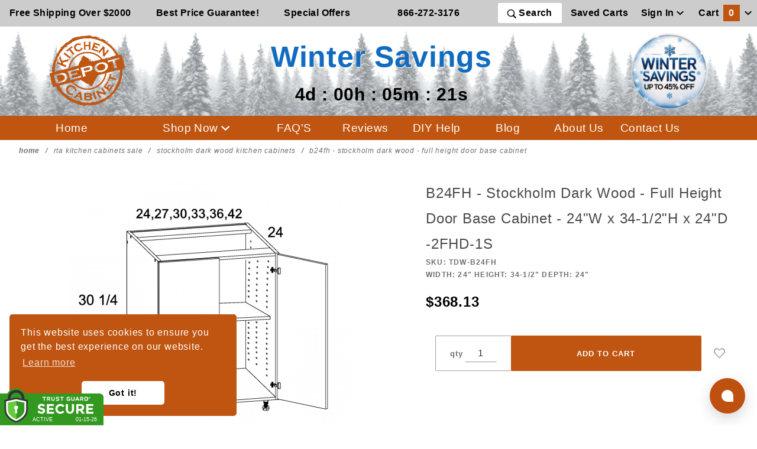

--- FILE ---
content_type: text/html; charset=utf-8
request_url: https://www.kitchencabinetdepot.com/stockholm-dark-wood-kitchen-cabinets/TDW-B24FH.html
body_size: 24222
content:

	
	
	
	
	

	
	
	
<!DOCTYPE html><html lang="en" class="no-js" xmlns:fb="http://ogp.me/ns/fb#"><head><meta name="robots" content="index,follow"><meta charset="utf-8"><meta http-equiv="X-UA-Compatible" content="IE=edge"><meta name="viewport" content="width=device-width, initial-scale=1"><base href="https://www.kitchencabinetdepot.com/Merchant2/"><title>B24FH - Stockholm Dark Wood - Full Height Door Base Cabinet | Kitchen Cabinet Depot</title><link rel="preconnect" href="//www.google-analytics.com" data-resource-group="css_list" data-resource-code="preconnect-google-analytics" /><link href="https://fonts.gstatic.com" data-resource-group="css_list" data-resource-code="preconnect-google-fonts" /><link rel="preload" as="style" href="https://fonts.googleapis.com/css?family=Poppins:300,400,600,700|Roboto:400i&amp;display=optional" data-resource-group="css_list" data-resource-code="google-fonts" /><link media="all" rel="stylesheet" type="text/css" href="https://www.kitchencabinetdepot.com/Merchant2/json.mvc?Store_Code=KCD&amp;Function=CSSResource_Output&amp;CSSCombinedResource_Code=stylesheet&T=c6638e20" data-resource-group="css_list" data-resource-code="stylesheet" /><script type="text/javascript">
var MMThemeBreakpoints =
[
{
"code":	"mobile",
"name":	"Mobile",
"start":	{
"unit": "px",
"value": ""
}
,
"end":	{
"unit": "em",
"value": "39.999"
}
}
,{
"code":	"tablet",
"name":	"Tablet",
"start":	{
"unit": "px",
"value": ""
}
,
"end":	{
"unit": "em",
"value": "59.999"
}
}
];
</script>
<script type="text/javascript">
var json_url = "https:\/\/www.kitchencabinetdepot.com\/Merchant2\/json.mvc\u003F";
var json_nosessionurl = "https:\/\/www.kitchencabinetdepot.com\/Merchant2\/json.mvc\u003F";
var Store_Code = "KCD";
</script>
<script type="text/javascript" src="https://www.kitchencabinetdepot.com/Merchant2/clientside.mvc?T=6ddb9d6c&amp;M=1&amp;Module_Code=paypalcp&amp;Filename=runtime.js" integrity="sha512-07WkaOLLaip2Dvm8Q2zJmUuR0h3SyBhyU0VomiKBwor6uG4qY8Y1+ZaUIbH0mDNbfK9KtTy0hGqR0wspCTVoiA==" crossorigin="anonymous" async defer></script>
<script src="https://www.paypal.com/sdk/js?client-id=AcCNNzIa9VV_d1q2jFf4pNN33IIecvECC34nYq0EJIGN9EonWCRQD5JkXT_EDm6rOSCvnRE9g6JOGZXc&amp;merchant-id=6EBMJLLGANB9Y&amp;currency=USD&amp;components=buttons,messages" data-partner-attribution-id="Miva_PCP"></script>
<script type="text/javascript" src="https://www.kitchencabinetdepot.com/Merchant2/clientside.mvc?T=6ddb9d6c&amp;M=1&amp;Module_Code=cmp-cssui-searchfield&amp;Filename=runtime.js" integrity="sha512-teSzrMibngbwdbfyXVRBh+8lflHmBOiRaSk8G1VQuZKH8AZxftMYDKg7Bp49VYQx4dAOB5Ig279wpH2rUpx/6w==" crossorigin="anonymous" async defer></script>
<script type="text/javascript">
var MMSearchField_Search_URL_sep = "https:\/\/www.kitchencabinetdepot.com\/SRCH.html\u003FSearch=";
(function( obj, eventType, fn )
{
if ( obj.addEventListener )
{
obj.addEventListener( eventType, fn, false );
}
else if ( obj.attachEvent )
{
obj.attachEvent( 'on' + eventType, fn );
}
})( window, 'mmsearchfield_override', function()
{
MMSearchField.prototype.Menu_Show = function () {if (this.menu_visible) {return;}this.menu_visible = true;};MMSearchField.prototype.Menu_Hide = function () {if (this.menu_visible) {return;}this.menu_visible = true;};MMSearchField.prototype.onMenuAppendHeader = function () {return null;};MMSearchField.prototype.onMenuAppendItem = function (data) {let span;span = newElement('div', {'class': 'u-text-center t-search-preview__item'}, null, null);span.innerHTML = data;return span;};MMSearchField.prototype.onMenuAppendStoreSearch = function (search_value) {let item;item = newElement('div', {'class': 'x-search-preview__search-all'}, null, null);item.element_text = newTextNode('Search store for... "' + search_value + '"', item);return item;};MMSearchField.prototype.onFocus = function () {this.element_menu.classList.toggle('x-search-preview--open');};MMSearchField.prototype.onBlur = function () {this.element_menu.classList.toggle('x-search-preview--open');};/*** Uncomment this to debug the layout styles of the results container.*//*MMSearchField.prototype.Menu_Empty = function() {this.Menu_Item_Select( null );};*//*** Global search controls.*/(function () {'use strict';let searchOpeners = document.querySelectorAll('[data-hook="open-search"]');let searchCloser = document.querySelector('[data-hook="close-search"]');/*** Open global search and set focus to the input field.*/searchOpeners.forEach(function (searchOpener) {searchOpener.addEventListener('click', function (event) {event.preventDefault();document.documentElement.classList.toggle('has-active-search-preview');document.querySelector('[data-hook="global-search"]').focus();});});/*** Close global search.*/searchCloser.addEventListener('click', function (event) {event.preventDefault();document.documentElement.classList.toggle('has-active-search-preview');});/*** Close global search when the `Esc` key is pressed.*/window.addEventListener('keydown', function (keyEvent) {if (keyEvent.defaultPrevented) {return; // Do nothing if the event was already processed}switch (keyEvent.key) {case 'Escape':if (document.documentElement.classList.contains('has-active-search-preview')) {document.documentElement.classList.toggle('has-active-search-preview');}break;default:return;}keyEvent.preventDefault();}, true);}());
} );
</script>
<script type="text/javascript" src="https://www.kitchencabinetdepot.com/Merchant2/clientside.mvc?T=6ddb9d6c&amp;M=1&amp;Filename=runtime_ui.js" integrity="sha512-/7xWGNe0sS/p3wr1li7dTArZ7U2U1wLTfYKLDGUh4nG7n6EV37Z6PmHUrztlddWy1VAMOFBZOvHSeKPkovwItw==" crossorigin="anonymous" async defer></script><script type="text/javascript" src="https://www.kitchencabinetdepot.com/Merchant2/clientside.mvc?T=6ddb9d6c&amp;M=1&amp;Filename=ajax.js" integrity="sha512-McXI+cXIEPNC7HbSz94S2XM/R0v5YdTRU+BO1YbBiuXQAIswLmoQv1FxQYIXJJj7wDp49pxe2Z2jkAzxlwdpHA==" crossorigin="anonymous" async defer></script><meta itemprop="url" content="//www.kitchencabinetdepot.com/" /><meta name="facebook-domain-verification" content="0stts5usha9rybnz7p01r4dr9k9cb6" /><!-- // canonicals --><link rel="apple-touch-icon" sizes="180x180" href="/apple-touch-icon.png"><link rel="icon" type="image/png" sizes="32x32" href="/favicon-32x32.png"><link rel="icon" type="image/png" sizes="16x16" href="/favicon-16x16.png"><link rel="manifest" href="/site.webmanifest"><link rel="preload" href="/cookieconsent.min.css" type="text/css" as="style" onload="this.onload=null;this.rel='stylesheet'"><noscript><link rel="stylesheet" href="/cookieconsent.min.css"></noscript><link rel="preload" href="css/00000001/b05/saleTheme.css?v=1768542873" type="text/css" as="style" onload="this.onload=null;this.rel='stylesheet'"><noscript><link rel="stylesheet" href="css/00000001/b05/saleTheme.css"></noscript><link rel="preload" href="css/00000001/b05/trustGuard.css" type="text/css" as="style" onload="this.onload=null;this.rel='stylesheet'"><noscript><link rel="stylesheet" href="css/00000001/b05/trustGuard.css"></noscript><link rel="preload" href="https://maxcdn.bootstrapcdn.com/font-awesome/4.5.0/css/font-awesome.min.css" type="text/css" as="style" onload="this.onload=null;this.rel='stylesheet'"><noscript><link rel="stylesheet" href="https://maxcdn.bootstrapcdn.com/font-awesome/4.5.0/css/font-awesome.min.css"></noscript><script src="https://kit.fontawesome.com/ef8d139448.js" crossorigin="anonymous"></script><link rel="preload" href="https://www.kitchencabinetdepot.com/Merchant2/themes/colossus/ui/css/ReadyThemeIcons.woff" as="font" type="font/woff" crossorigin><link href="https://fonts.googleapis.com/css2?family=Lato:wght@400;700;900&family=Merriweather:ital,wght@0,400;0,900;1,900&display=swap" rel="stylesheet"> <!-- canonicals --><link rel="canonical" href="https://www.kitchencabinetdepot.com/stockholm-dark-wood-kitchen-cabinets/TDW-B24FH.html" itemprop="url"><!-- // canonicals --><style>.t-site-header__masthead-customer-block .o-layout__item {padding-left:0;}.t-site-header__top-navigation {background-color: #cccccc;}.t-site-header__logo {margin-bottom: 10px; margin-top:10px;}.c-button:hover {color: #bf5511; text-decoration:underline;}.t-primary-omega-link.c-button:hover {color: #ffffff;}.t-site-header__logo img{width: 130px;}.saleLogo img{width: 130px;max-width: 100%;}.saleLogo{z-index: 2;}.slogan-head{flex-basis: 0%!important;z-index: 10!important;min-width: 220px!important;margin-top: 1rem;padding-left: 0;}.promoImageContainer{position: relative;max-height: 500px;display: flex;justify-content: center;overflow: hidden;}.promoImageContainer img{width: 100%;height: auto;min-height: auto;max-width: 100% !important;object-fit: cover;}.o-wrapper {padding:0;}.o-layout {margin: 0;}.header-button-nav{background-color:transparent;border: none;}.t-site-header__top-navigation{z-index: 11;position: relative;}.t-site-header__logo{z-index: 10;margin-right: 10px;flex-basis: 11%!important;}.x-omega-navigation{position: fixed;z-index: 2147483001;top: 0!important;}.u-bg-oxide {background-color:#bf5511;}.t-site-footer {border-top:0;}.t-site-footer .o-wrapper {max-width: 110rem;}.t-site-header {border-bottom: 0;}.t-primary-link {color:#000000;}.t-primary-omega-link {color: #ffffff; font-weight: 500; letter-spacing: 0.025em; text-decoration: none; font-size:1.2rem;}.u-bg-primary {background-color: #bf5511;color: #ffffff;}.u-color-oxide {color:#bf5511;}.u-color-gold {color:#d9ad5b;}.u-color-brown {color:#7e4e2e;}.u-bg-gold {background-color:#d9ad5b;}.u-bg-brown {background-color:#7e4e2e;}.u-font-huge {font-size: 1.2em;}.c-menu__link {display: unset;}#button {display: inline-block; background-color: #bf5511; color: #FFFFFF;}#button:hover {cursor: pointer;background-color: #bf5511;color: #000000;}.t-global-footer-social-links a {font-size: 2rem;}.t-featured-categories__heading {margin-bottom: 0;}@media screen and (max-width: 47.9em) {img.t-site-header__logo {height:100px;}.u-text-align {text-align: left;}div.o-layout__item {padding-left: 0; }.t-expanded-block__item {padding-right:0;}}.x-messages--info {color: #bf5511;}.mini-bask-close {background-color:#7e4e2e;}@media screen and (min-width: 48em) {.u-text-align {text-align: right;}}.x-fasten-header {background-color:#bf5511;}#fasten_header.o-layout--align-center {background-color:#bf5511;}#fasten_header a.c-button.u-bg-transparent.x-omega-navigation__trigger.t-primary-link {color: #FFFFFF; font-weight:bold; font-size: 1.2rem;}#fasten_header a.t-primary-link.t-site-header__basket-link {color: #FFFFFF;font-weight:bold; font-size: 1.2rem;}#fasten_header a.t-primary-link.t-site-header__basket-link_promo {font-size: .9rem; white-space:nowrap; position:relative;top:5px; color: #ffffff;}.t-featured-categories {padding-top:1rem;}.x-accordion-category-tree__row_custom {margin-bottom: 0;margin-left: 0;padding-right: 0;list-style: none;}@media screen and (max-width: 1200px) {#fasten_header a.t-primary-link.t-site-header__basket-link,#fasten_header a.c-button.u-bg-transparent.x-omega-navigation__trigger.t-primary-link{font-size: 0.9rem}#fasten_header a.t-primary-link.t-site-header__basket-link_promo{font-size: 0.8rem}}@media (max-width: 500px) { .tgfloat img { width:120px !important; }}/*.o-wrapper--full {max-width: 1920px;}*/.t-site-header__top-navigation {max-width: 1920px;}.t-site-header__masthead {max-width: 1920px;}.t-wrapper {max-width: 1920px;}.x-accordion-category-tree {padding-top: 0rem;}.t-expanded-block {max-width: 1920px;}.t-site-footer .o-wrapper {max-width: 1920px;}.t-site-header__top-navigation {font-size: 1.0rem;}.x-product-label{top: -4px;left: -4px;}.MagicSelectors {display: flex;flex-flow: column nowrap;align-self: stretch;margin-right: 0;padding: 0;}</style><script>window.addEventListener('DOMContentLoaded', function () {sessionStorage.setItem('continue_url', 'https://www.kitchencabinetdepot.com/stockholm-dark-wood-kitchen-cabinets/TDW-B24FH.html');});</script><!-- <script type="text/javascript" src="https://www.kitchencabinetdepot.com/Merchant2/clientside.mvc?T=6ddb9d6c&M=1&Module_Code=mvga&amp;Filename=mvga.js"></script> --><!-- Global site tag (gtag.js) - Google Analytics --><script async src="https://www.googletagmanager.com/gtag/js?id=G-BV2P57JJLL"></script><script>window.dataLayer = window.dataLayer || [];function gtag(){dataLayer.push(arguments);}gtag('js', new Date());gtag('config', 'G-BV2P57JJLL');</script><script type="text/javascript">gtag("event", "view_item", {currency: "USD",value: 368.13,items: [{item_id: "TDW-B24FH",item_name: "B24FH - Stockholm Dark Wood - Full Height Door Base Cabinet",currency: "USD",price: 368.13,quantity: 1}]});</script><!-- Facebook Pixel Code --><script>!function (f, b, e, v, n, t, s) {if (f.fbq) return;n = f.fbq = function () {n.callMethod ?n.callMethod.apply(n, arguments) : n.queue.push(arguments)};if (!f._fbq) f._fbq = n;n.push = n;n.loaded = !0;n.version = '2.0';n.queue = [];t = b.createElement(e);t.async = !0;t.src = v;s = b.getElementsByTagName(e)[0];s.parentNode.insertBefore(t, s)}(window, document, 'script','https://connect.facebook.net/en_US/fbevents.js');fbq('init', '777528443337875');fbq("track", "PageView");</script><script type="text/javascript">fbq("track", "ViewContent", {content_type: 'product_group',content_ids: ['TDW-B24FH'],content_name: 'B24FH - Stockholm Dark Wood - Full Height Door Base Cabinet',content_category: 'torino-dark-wood-kitchen-cabinets',value: 368.13,currency: 'USD'});document.addEventListener("DOMContentLoaded", function(event) {var button = document.getElementById('js-add-to-cart');button.addEventListener('click',function() {fbq('track', 'AddToCart', {content_name: 'B24FH - Stockholm Dark Wood - Full Height Door Base Cabinet',content_category: '',content_ids: ['TDW-B24FH'],content_type: 'product',value: 368.13,currency: 'USD'});},false);});</script><script src="https://tgscript.s3.amazonaws.com/tgscript-v1.037.js" asyncdefer integrity="sha384-dee0g4yu71l53hLYrFFhPrKQmKqWPZxF17jOPimVbD86TJ+Mt4vpNAPERv5dElFb" crossorigin="anonymous"></script><script async defer src="https://tools.luckyorange.com/core/lo.js?site-id=6128fe7a"></script><!-- Google Tag Manager - Data Layer --><script>var dataLayer = dataLayer || [];dataLayer.push({'requestUri': '\/stockholm-dark-wood-kitchen-cabinets\/TDW-B24FH.html','refererUri': '','pageCode': 'PROD','categoryCode': 'torino-dark-wood-kitchen-cabinets','productCode': 'TDW-B24FH','checkoutStep': ''});</script><!-- End Google Tag Manager - Data Layer --><script>var scriptsLoader = !1;window.addEventListener('scroll', () => {if (!scriptsLoader) {scriptsLoader = 1;setTimeout(() => {console.log('12');//Googlegtag('config', 'AW-1072522368');//Google Tag Manager(function(w,d,s,l,i){w[l]=w[l]||[];w[l].push({'gtm.start':new Date().getTime(),event:'gtm.js'});var f=d.getElementsByTagName(s)[0],j=d.createElement(s),dl=l!='dataLayer'?'&l='+l:'';j.async=true;j.src='https://www.googletagmanager.com/gtm.js?id='+i+dl;f.parentNode.insertBefore(j,f);})(window,document,'script','dataLayer','GTM-KBGVN2');var tg_div = document.createElement("div");tg_div.innerHTML = tg_script_bottom_left;document.body.appendChild(tg_div);tg_load_animations("6348479841226e067f9acb41", "bottom_left");}, 1e2)}});</script><link type="text/css" media="all" rel="stylesheet" integrity="sha256-lWOXBr8vqpiy3pliCN1FmPIYkHdcr8Y0nc2BRMranrA= sha384-0K5gx4GPe3B0+RaqthenpKbJBAscHbhUuTd+ZmjJoHkRs98Ms3Pm2S4BvJqkmBdh sha512-wrhf+QxqNNvI+O73Y1XxplLd/Bt2GG2kDlyCGfeByKkupyZlAKZKAHXE2TM9/awtFar6eWl+W9hNO6Mz2QrA6Q==" crossorigin="anonymous" href="https://www.kitchencabinetdepot.com/Merchant2/json.mvc?Store_Code=KCD&amp;Function=CSSResource_Output&amp;CSSResource_Code=mm-theme-styles&T=4a55d089" data-resource-group="modules" data-resource-code="mm-theme-styles" /><link type="text/css" media="all" rel="stylesheet" href="css/00000001/b05/main.css?T=99c6fda3" data-resource-group="head_tag" data-resource-code="main" /><script type="text/javascript" src="scripts/00000001/b05/runtime_combofacets.js?T=4d189fae" data-resource-group="head_tag" data-resource-code="runtimecombofacets"></script><script type="text/javascript" src="https://www.kitchencabinetdepot.com/Merchant2/clientside.mvc?T=6ddb9d6c&amp;M=1&amp;Filename=runtime.js" integrity="sha512-UI0Old4Ws3U391nyoV0vFyAAtTIBCB9lfyjeFmbSL6hXEydc+i1+rNXGUyHS0Cxie86+826pP73MUPWZOfFyQg==" crossorigin="anonymous" async defer></script><script type="text/javascript" src="https://www.kitchencabinetdepot.com/Merchant2/clientside.mvc?T=6ddb9d6c&amp;M=1&amp;Filename=MivaEvents.js" integrity="sha512-8/iYA8EaRbo9g3TubGIEbmJIZWr4wZpFEvSwDUq9II5D2f99Ox84fiXxr3z0nu5jUlnyhrJ/chNNXGDcKILpeA==" crossorigin="anonymous" async defer></script><script type="text/javascript" src="https://www.kitchencabinetdepot.com/Merchant2/clientside.mvc?T=6ddb9d6c&amp;M=1&amp;Filename=AttributeMachine.js" integrity="sha512-+ROSkelNOA6JC6EZoiYVRC+iWxavQkF0/byFn5fp4pNIYnUfN7WRQ6hr6NTztuFhY/HzG54/NqwwVUiwKPQ5YA==" crossorigin="anonymous" async defer></script>
<script type="text/javascript">
(function( obj, eventType, fn )
{
if ( obj.addEventListener )
{
obj.addEventListener( eventType, fn, false );
}
else if ( obj.attachEvent )
{
obj.attachEvent( 'on' + eventType, fn );
}
})( window, 'attributemachine_override', function()
{
AttributeMachine.prototype.Generate_Discount = function (discount) {var discount_div;discount_div = document.createElement('div');discount_div.innerHTML = discount.descrip + ': ' + discount.formatted_discount;return discount_div;};AttributeMachine.prototype.Generate_Swatch = function (product_code, attribute, option) {var swatch_container = document.querySelector('#swatches');var swatch = document.createElement('li');var img = document.createElement('img');img.src = option.image;img.setAttribute('alt', option.prompt);img.setAttribute('title', option.prompt);swatch.classList.add('o-list-inline__item');swatch.setAttribute('data-code', option.code);swatch.setAttribute('data-color', option.prompt);swatch.appendChild(img);setTimeout(function () {if (swatch_container) {var swatch_element = swatch_container.querySelector('ul');var swatch_select = document.querySelector('[data-hook="attribute-swatch-select"]');var swatch_selected = swatch_select.options[swatch_select.selectedIndex].text;var swatch_name_element = document.querySelector('[data-hook="attribute-swatch-name"]');var swatchElements = swatch_element.querySelectorAll('li');swatch_element.removeAttribute('style');swatch_element.classList.add('o-list-inline');/*** Adds the selected swatch name to the label.*/swatch_name_element.textContent = swatch_selected;/*** Adds an active class to the selected swatch.*/swatchElements.forEach(function (swatchElement) {var swatchColor = swatchElement.getAttribute('data-code');var swatchImage = swatchElement.querySelector('img');if (swatchColor === swatch_select.options[swatch_select.selectedIndex].value) {swatchImage.classList.add('x-product-layout-purchase__swatches--active');}});}}, 0);return swatch;};AttributeMachine.prototype.Swatch_Click = function(input, attribute, option) {var swatch_name_element = document.querySelector('[data-hook="attribute-swatch-name"]');var i;for (i = 0; i < input.select.options.length; i++) {if (input.select.options[i].value === option.code) {input.select.selectedIndex = i;}}if (attribute.inventory) {this.Attribute_Changed(input);}swatch_name_element.innerHTML = option.prompt;};
} );
</script>
<script type="text/javascript" src="https://www.kitchencabinetdepot.com/Merchant2/clientside.mvc?T=6ddb9d6c&amp;M=1&amp;Filename=ImageMachine.js" integrity="sha512-B88gkoq1NEqd0Zc3p48DrG7Ta9AzVKPJwMn9rkLxbr1OZG46PA5e/BM30sKp4MRyvaNe3HzeU4ITBMYkfmtqHQ==" crossorigin="anonymous" async defer></script>
<script type="text/javascript">
(function( obj, eventType, fn )
{
if ( obj.addEventListener )
{
obj.addEventListener( eventType, fn, false );
}
else if ( obj.attachEvent )
{
obj.attachEvent( 'on' + eventType, fn );
}
})( window, 'imagemachine_override', function()
{
window.gallery = [];let generate_thumbnail_event = new CustomEvent('ImageMachine_Generate_Thumbnail');let thumbnailIndex = 0;let thumbnail_width;let thumbnail_height;let gallery_container;let gallery_Index = 0;let productName = 'B24FH - Stockholm Dark Wood - Full Height Door Base Cabinet';gallery_container = document.createElement('div');gallery_container.classList.add('x-product-photo-gallery');gallery_container.setAttribute('data-hook', 'photo-gallery');/*** This function allows you to prepend or append code to an existing function.* https://stackoverflow.com/questions/9134686/adding-code-to-a-javascript-function-programmatically*/function functionExtender(container, funcName, prepend, append) {(function () {'use strict';let cachedFunction = container[funcName];container[funcName] = function () {if (prepend) {prepend.apply(this);}let result = cachedFunction.apply(this, arguments);if (append) {append.apply(this);}return result;};})();}ImageMachine.prototype.oninitialize = function (data) {window.gallery = [];gallery_container.innerHTML = '';gallery_Index = 0;thumbnailIndex = 0;this.Initialize(data);this.main_image.setAttribute('data-index', '0');};ImageMachine.prototype.ImageMachine_Generate_Thumbnail = function (thumbnail_image, main_image, closeup_image, type_code) {let img;let thumbnail;let gallery_element;let gallery_image;if (!thumbnail_width && !thumbnail_height) {thumbnail_width = this.thumb_width + 'px';thumbnail_height = this.thumb_height + 'px';}thumbnail = document.createElement('span');thumbnail.classList.add('x-product-layout-images__thumbnail-image');thumbnail.setAttribute('data-index', thumbnailIndex++);thumbnail.setAttribute('data-main', main_image);thumbnail.setAttribute('data-type', type_code);thumbnail.setAttribute('data-zoom', closeup_image);thumbnail.setAttribute('style', 'width: ' + thumbnail_width + '; display: inline-block; height: ' + thumbnail_height +';');if (typeof( thumbnail_image ) === 'string' && thumbnail_image.length > 0) {img = document.createElement('img');img.src = thumbnail_image;img.setAttribute('alt', productName);img.setAttribute('itemprop', 'thumbnail');thumbnail.appendChild(img);}/*** Create a scrollable gallery, append it to the page, and open on main image click.*/gallery_image = (typeof (closeup_image) === 'string' && closeup_image.length > 0) ? closeup_image : main_image;if (typeof( closeup_image ) === 'string' && closeup_image.length > 0) {gallery_element = document.createElement('img');gallery_element.src = gallery_image;gallery_element.setAttribute('data-index', gallery_Index++);gallery_element.setAttribute('alt', productName);gallery_container.appendChild(gallery_element);}gallery.push({src: gallery_image,title: productName});document.dispatchEvent(generate_thumbnail_event);return thumbnail;};let gallery_template = document.querySelector('[data-hook="photo-gallery-template"]');if (gallery_template) {gallery_template.appendChild(gallery_container);}/*** This controls what happens when you click a thumbnail.*/functionExtender(ImageMachine.prototype,'onthumbnailimageclick',function () {},function () {let clickedElement = event.target;//console.log(clickedElement.getAttribute('data-index'));this.main_image.setAttribute('data-index', clickedElement.getAttribute('data-index'));});/*** This disables the default Miva image zoom functionality.* @return {boolean}*/ImageMachine.prototype.Closeup_Open = function () {return false;};ImageMachine.prototype.onmainimageclick = function () {};
} );
</script>
<meta property="og:title" content="B24FH - Stockholm Dark Wood - Full Height Door Base Cabinet"><meta property="og:type" content="product"><meta property="og:image" content="https://www.kitchencabinetdepot.com/Merchant2/graphics/00000001/1/ABFH2DOOR.png"><meta property="og:url" content="https://www.kitchencabinetdepot.com/stockholm-dark-wood-kitchen-cabinets/TDW-B24FH.html"><meta property="og:site_name" content="Kitchen Cabinet Depot"><meta property="og:description" content="Check out the deal on B24FH - Stockholm Dark Wood - Full Height Door Base Cabinet at Kitchen Cabinet Depot"><meta property="og:locale" content="en_US"><meta name="twitter:card" content="summary_large_image"><meta name="twitter:site" content="@cabinet_depot"><meta name="twitter:creator" content="@cabinet_depot"><meta name="twitter:url" content="https://www.kitchencabinetdepot.com/stockholm-dark-wood-kitchen-cabinets/TDW-B24FH.html"><meta name="twitter:title" content="B24FH - Stockholm Dark Wood - Full Height Door Base Cabinet"><meta name="twitter:description" content="Check out the deal on B24FH - Stockholm Dark Wood - Full Height Door Base Cabinet at Kitchen Cabinet Depot"><meta name="twitter:image" content="https://www.kitchencabinetdepot.com/Merchant2/graphics/00000001/1/ABFH2DOOR.png"><meta name="twitter:image:alt" content="B24FH - Stockholm Dark Wood - Full Height Door Base Cabinet"><meta name="description" content=""><style>.tgreivews-breaker {height: 1.5rem;clear: left;}.tgreviews {width: 400px;max-width: 100%;margin: auto;}.tgreviews div {-moz-box-sizing: border-box;-webkit-box-sizing: border-box;box-sizing: border-box;}.tgreviews-average-overlay {overflow: hidden;position: absolute;top: -4px;left: 0;white-space: nowrap;color: #000; }.tgreviews-breakdown {clear: left;}.tgreviews-breakdown__rating,.tgreviews-breakdown__count {-webkit-flex:0 0 auto;-moz-flex:0 0 auto;-ms-flex:0 0 auto;-o-flex:0 0 auto;flex:0 0 auto;}.tgreviews-breakdown__rating {text-align: right;}.tgreviews-breakdown__percent {-webkit-flex: 1 1 auto;-moz-flex: 1 1 auto;-ms-flex: 1 1 auto;-o-flex: 1 1 auto;flex: 1 1 auto;}.tgreviews-breakdown__percentage {height: 5px;background: #DDDDDD;position: relative;margin-top: 5px;}.tgreviews-breakdown__percentage-overlay {background: #7FBC42;height: 5px;position: absolute;top: 0;left: 0;}.tgreviews-breakdown__rating,.tgreviews-breakdown__percent,.tgreviews-breakdown__count {float: left;padding: 2px 5px;}.tgreviews-breakdown__star {color: #54565A;}.tgreviews-half {float: left;width: 50%;}.tgreviews-sorting,.tgreviews-breakdown,.tgreviews-flex {display: -webkit-flex;display: -moz-flex;display: -ms-flex;display: -o-flex;display: flex;align-items: center;}.tgreviews-label,.tgreviews-pagination-label {font-size: 11px;font-weight: bold;text-transform: uppercase;margin-right: 1rem;}.tgreviews-label {-webkit-flex: 0 0 auto;-moz-flex: 0 0 auto;-ms-flex: 0 0 auto;-o-flex: 0 0 auto;flex: 0 0 auto;}.tgreviews-average {text-align: center;}.tgreviews-average__star,.tgreviews-average__star-overlay {position: relative;color: #54565A;}.tgreviews-average__star {font-size: 1.25rem;display: inline-block;position: relative;}.tgreviews-average__star-overlay {position: absolute;top: 0;left: 0;color: #7FBC42;overflow: hidden;bottom: 0;display: inline-block;text-align: left;white-space: nowrap;}.tgreviews-average__text {font-weight: bold;text-transform: uppercase;font-size: 11px;}.tgreviews-review {border-bottom: 1px solid #DDDDDD;line-height: 1.5;}.tgreviews-rating-title {margin-bottom: 0.25rem;position: relative;clear: both;}.tgreviews-verified-buyer {font-size: 9px;font-weight: bold;text-transform: uppercase;}.tgreviews-rating-stars {font-size: 1rem;color: #7FBC42;}.tgreviews-review__rating {padding: 2px 5px;font-size: 11px;border: 1px solid #DDDDDD;margin-right: 0.5rem;}.tgreviews-review__user {font-size: 11px;margin-bottom: 0.25rem;}.tgreviews-review__additionalfields {margin: 0.5rem 0;}.tgreviews-review__addlfield-label {font-weight: bold;}.tgreviews-review__title {float: left;}.tgreviews-review__rating-info {float:right;}.tgreviews-rating-title:before,.tgreviews-rating-title:after {content: " ";display: table;}.tgreviews-rating-title:after {clear: both;}.__pf .pf-ifr, .__pf [style*="--ratio"] img {position: absolute;height: 100%;left: 0;top: 0;width: 100%;}.x-flex-tabs__content.Video {text-align:center;}.video-container {position: relative;padding-bottom: 56.25%;}.video-container iframe {position: absolute;top: 0;left: 0;width: 100%;height: 100%;}</style><link rel="stylesheet" type="text/css" href="/magiczoomplus/magiczoomplus.css" /><script type="text/javascript" src="/magiczoomplus/magiczoomplus.js"></script><script type="text/javascript" src="/magiczoomplus/magic-miva-imagemachine.js?tool=MagicZoomPlus"></script></head><body id="js-PROD" class="o-site-wrapper t-page-prod"><div id="winter" class="readytheme-contentsection">
<style media="screen"> .saleLogo{margin-top: 0px;margin-bottom: 0px;}.sale_line_logo{font-size: 3.1em;color: #116bbf; text-shadow: 1px 1px 2px #fff; font-style: normal;font-weight: 700;margin: 0px;}.header-background {background-image: url(graphics/00000001/1/forestHeaderBackgroundWinter.png);position: absolute;width: 100%;height: 100%;opacity: 0.5;background-repeat: repeat;}#saleTimer2{font-size: 1.9em;color: #000;margin-left: 0px;display: block;}#saleTimer1{color: #000;margin-left: 0px;} .promoContainer{width: 50%;height: max-content;background: #ffffff7c;left: 50%;background-image: url(graphics/00000001/1/TGSale23KCDHPBG_2_2.png);background-size: 100% auto;background-position: center;top: 50%;position: absolute;transform: translate(-50%, -50%);display: flex;flex-direction:column;justify-content: center;text-align: center;padding: 15px;padding-top: 15px;background-repeat: repeat-x;box-shadow: none;}.sale_line1{color: #de6003;text-shadow: 1px 1px 2px #000;}.sale_line2{color: #902902;font-size: 2.5em;text-shadow: 1px 1px 2px #000;}.sale_line3{color: #000;font-size: 1.8em;}.sale_line4{font-size: 2em;color: #de6003;text-shadow: 1px 1px 2px #000;}.sale_shopNowButton{width: 150px;padding: 10px;margin-left: auto;margin-right: auto;border: none;cursor: pointer;border-radius: 10px;background: #ff0825;color: #fff;font-weight: 600;background-color: #de6003;box-shadow: 0px 0px 2px #000;}.posFixed{background-size: auto 100%;transform: none;background-image: url(graphics/00000001/1/WinterSaleCouponBG.png);opacity: 0.8;background-position: center;}@media only screen and (max-width : 1000px){.posFixed{background-size: auto 100%;}}@media screen and (max-width: 1870px){.promoContainer{background-size: 100% auto;}}@media screen and (max-width: 1700px){.promoContainer{width: 70%;background-size: 100% auto;}}@media screen and (max-width: 1570px){.promoContainer{background-size: 100% auto;}}@media screen and (max-width: 1300px){.sale_line3{font-size: 1.7em;}}@media screen and (max-width: 1100px){.promoContainer{width: 70%;}.sale_line3{font-size: 1.5em;}}@media screen and (max-width: 992px) {.promoContainer{background-size: auto 100%;}.sale_line_logo{font-size: 2em;}#saleTimer2{font-size: 1.5em;}.sale_line3{font-size: 1.2em;}}@media screen and (max-width: 768px) {.sale_line_logo{font-size: 1.5em;}.sale_line3{font-size: 1.2em;}#saleTimer2{font-size: 1.3em;}.sale_line1 {font-size: 2.8em;}}@media screen and (max-width: 550px){.sale_line_logo{font-size: 1.3em;}.sale_line3{font-size: 1em;}#saleTimer2{font-size: 1.1em;}}@media screen and (max-width: 500px){.promoContainer {width: 100%;}}@media screen and (max-width: 400px){.sale_line1{font-size: 2.3em;}.sale_line4{font-size: 1.8em;}.sale_line3{font-size: 1em;}.no-mobile{display: none;}}</style>
</div>
<!-- Google Tag Manager (noscript) --><noscript><iframe src="https://www.googletagmanager.com/ns.html?id=GTM-KBGVN2"height="0" width="0" style="display:none;visibility:hidden"></iframe></noscript><!-- End Google Tag Manager (noscript) --><section class="o-wrapper o-wrapper--full t-global-search" itemscope itemtype="http://schema.org/WebSite"><meta itemprop="url" content="//www.kitchencabinetdepot.com/"/><form class="t-global-search__form" method="post" action="https://www.kitchencabinetdepot.com/SRCH.html" itemprop="potentialAction" itemscope itemtype="http://schema.org/SearchAction"><fieldset><legend>Product Search</legend><ul class="c-form-list"><li class="c-form-list__item c-form-list__item--full c-control-group u-flex o-layout--align-center o-layout--justify-between"><label class="u-color-gray-50 u-font-tiny" for="global-search"><span class="u-icon-search"></span> search</label><button class="c-button c-control-group__button u-bg-gray-10 u-border-none u-color-gray-50 u-font-tiny u-text-uppercase" data-hook="close-search" type="button"><span class="u-font-tiny u-icon-cross"></span> Close</button></li><li class="c-form-list__item c-form-list__item--full c-control-group u-flex"><meta itemprop="target" content="https://www.kitchencabinetdepot.com/SRCH.html?q={Search}" /><input id="global-search" class="c-form-input c-control-group__field u-bg-transparent u-border-none u-font-huge u-text-bold" data-hook="global-search" data-mm_searchfield="Yes" data-mm_searchfield_id="x-search-preview" type="search" name="Search" value=""placeholder="" autocomplete="off" required itemprop="query-input"><button class="c-button c-button--large c-control-group__button u-bg-transparent u-border-none u-color-gray-40 u-font-tiny o-layout--no-wrap u-text-uppercase" type="submit"><span class="u-font-tiny u-icon-arrow-left"></span> Press Enter</button></li></ul></fieldset><span class="x-search-preview t-search-preview" data-hook="search-preview" data-mm_searchfield_menu="Yes" data-mm_searchfield_id="x-search-preview"></span></form></section><div id="refinery_annex" class="readytheme-contentsection">
<section class="x-refinery-annex" data-hook="refinery-annex">
<div class="x-refinery-annex__content u-bg-white">
<header class="x-refinery-annex__header">
<button class="c-button c-button--large u-bg-gray-20 u-color-gray-50" data-hook="close-refinery-annex" type="button" aria-label="Close Facets List">
<span class="u-font-small u-icon-cross"></span>
</button>
<span class="x-refinery-annex__title">Filters</span>
</header>
<div class="x-refinery-annex__list">
<nav class="x-category-tree">
<div class="x-category-tree__row">
<form method="get" action="https://www.kitchencabinetdepot.com/stockholm-dark-wood-kitchen-cabinets/TDW-B24FH.html">
<fieldset>
<legend>Search Facets</legend>

<input type="hidden" name="Category_Code" value="torino-dark-wood-kitchen-cabinets" />


<input type="hidden" name="Search" value="" />
<input type="hidden" name="Sort_By" value="disp_order" />
<input type="hidden" name="Per_Page" value="" />
<ul class="c-form-list">
</ul>
</fieldset>
</form>
</div>
</nav>
</div>
</div>
</section>
</div>
<header class="o-wrapper o-wrapper--full o-wrapper--flush t-site-header" data-hook="site-header"><div id="fasten_header" class="x-fasten-header">
<section class="o-layout o-layout--align-center t-site-header__masthead" data-hook="fasten-header"><div class="o-layout__item u-width-2 u-text-center t-site-header__logo"><a href="https://www.kitchencabinetdepot.com" title="Kitchen Cabinet Depot" rel="nofollow"><img class="x-fasten-header__logo-image" src="graphics/00000001/1/KCD_ Logo_Fasten_white.png" alt="Ready to Assemble Kitchen Cabinets Online"></a></div><ul class="o-layout__item o-list-bare u-flex u-grids-2 u-text-center u-width-10 u-width-10--w t-site-header__masthead-customer-block "><li class="o-layout__item"><a class="c-button u-bg-transparent x-omega-navigation__trigger t-primary-link" data-hook="open-omega" href="https://www.kitchencabinetdepot.com/CTLG.html" style="padding: 0;">Shop Now <span class="u-font-tiny u-icon-chevron-down x-omega-navigation__trigger-icon t-prevent-events"></span></a></li><li class="o-layout__item"><a class="t-primary-link t-site-header__basket-link" href="/coupons.html"><span class="u-bg-primary u-color-white u-text-center">Special Offers</span></a></li><li class="o-layout__item"><button class="c-button c-button--full c-button--large u-bg-transparent u-border-gray-30 u-color-gray-50 u-font-tiny t-open-search" data-hook="open-search" type="button"><span class="u-icon-search"></span> search</button> </li><li class="o-layout__item"><a class="t-primary-link t-site-header__basket-link" href="tel:866-272-3176"><span class="u-bg-primary u-color-white u-text-center">866-272-3176</span></a></li><li class="o-layout__item"><a class="t-primary-link t-site-header__basket-link_promo" href="/RTA-freight.html"><span class="u-bg-primary u-color-white u-text-center">Free Shipping On Select Orders Over $2000</span></a></li>	<li class="o-layout__item"><a class="t-primary-link t-site-header__basket-link" data-hook="open-mini-basket" href="https://www.kitchencabinetdepot.com/BASK.html"><span class="u-bg-primary u-color-white t-site-header__basket-link-quantity t-prevent-events" data-hook="mini-basket-count">0</span>Cart <span class="u-font-tiny u-icon-chevron-down t-site-header__basket-icon t-prevent-events"></span></a></li></ul><div class="o-layout__item u-width-12 u-width-10--l u-hidden "><br class="u-hidden--m"><span class="c-heading-echo u-block u-text-bold u-text-center u-text-right--l u-text-uppercase u-color-white"><span class="u-icon-secure"></span> Secure Checkout</span></div></section>
</div>
<!-- //fasten header --><section class="t-site-header__top-navigation "><div class="u-text-center u-text-left--m u-hidden u-shown--l"><span class="t-primary-link"><a href="/RTA-freight.html" target="_self"><span class="t-site-header__message"><strong>Free Shipping Over $2000</strong></span> </a></span></div><div class="u-text-center u-text-left--m u-hidden u-shown--l"><span class="t-primary-link"><a href="/price-match.html" target="_self"><span class="t-site-header__message"><strong>Best Price Guarantee!</strong></span> </a></span></div><div class="u-text-center u-text-left--m"><span id="header_message" class="t-primary-link">
<a href="https://www.kitchencabinetdepot.com/coupons.html" target="_self"><span class="t-site-header__message"><strong>Special Offers</strong></span></a>
</span>
</div><div class="o-layout__item u-text-center u-width-2--l u-width-2--w u-hidden u-shown--l" style="padding-left:0;"><a class="t-primary-link t-site-header__links" href="tel:866-272-3176">866-272-3176</a></div><div class="u-text-center u-text-left--m"><button class="c-button c-button--full c-button--medium u-bg-transparent t-primary-link t-open-search" data-hook="open-search" type="button"><span class="u-icon-search"></span> Search</button></div><div class="o-layout__item u-hidden u-shown--l u-text-center u-width-3--l u-width-3--w" style="padding-left:0;"><ul class="o-layout__item o-list-bare u-hidden u-flex--l u-grids-3 u-text-center u-width-12--l u-width-12--w t-site-header__masthead-customer-block" style="padding-left:0;"><li class="o-layout__item"><a class="t-primary-link" href="https://www.kitchencabinetdepot.com/WLST.html">Saved Carts</a></li><li class="o-layout__item"><a class="x-show-related__link t-primary-link" data-hook="show-related" data-target="global-account" href="https://www.kitchencabinetdepot.com/LOGN.html">Sign In <span class="x-show-related__icon u-font-tiny u-icon-chevron-down t-prevent-events"></span></a></li><li class="o-layout__item"><a class="t-primary-link t-site-header__basket-link" href="https://www.kitchencabinetdepot.com/BASK.html"><span>Cart</span><span class="u-bg-primary u-color-black t-site-header__basket-link-quantity t-prevent-events" data-hook="mini-basket-count">0</span><span class="u-font-tiny u-icon-chevron-down t-site-header__basket-icon t-prevent-events"></span></a></li></ul><div id="global_account" class="readytheme-contentsection">
<div class="u-bg-gray-10 u-over-everything t-global-account" data-hook="global-account"><form class="t-global-account__form" method="post" action="https://www.kitchencabinetdepot.com/stockholm-dark-wood-kitchen-cabinets/TDW-B24FH.html" autocomplete="off"><fieldset><legend>Global Account Log In</legend><input type="hidden" name="Action" value="LOGN" /><input type="hidden" name="Category_Code" value="torino-dark-wood-kitchen-cabinets" /><input type="hidden" name="Product_Code" value="TDW-B24FH" /><input type="hidden" name="Search" value="" /><input type="hidden" name="Per_Page" value="" /><input type="hidden" name="Sort_By" value="disp_order" /><ul class="c-form-list"><li class="c-form-list__item c-form-list__item--full"><label id="Login_Email_Label" for="Login_Email" title="Email Adress"><input id="Login_Email" class="c-form-input c-form-input--large u-text-uppercase" type="email" name="Customer_LoginEmail" value="" aria-labelledby="Login_Email_Label" autocomplete="email" placeholder="Email" required></label></li><li class="c-form-list__item c-form-list__item--full"><label id="Login_Password_Label" for="Login_Password" title="Password"><input id="Login_Password" class="c-form-input c-form-input--large u-text-uppercase" type="password" name="Customer_Password" aria-labelledby="Login_Password_Label" autocomplete="current-password" placeholder="Password"></label></li><li class="c-form-list__item c-form-list__item--full"><input class="c-button c-button--full c-button--huge u-bg-oxide u-color-white u-font-small u-text-medium u-text-uppercase" type="submit" value="Sign In"></li><li class="c-form-list__item c-form-list__item--full"><a class="c-button c-button--full c-button--hollow c-button--huge u-bg-gray-10 u-color-black u-font-small u-text-medium u-text-uppercase" href="https://www.kitchencabinetdepot.com/LOGN.html">Register</a></li><li class="c-form-list__item c-form-list__item--full u-text-center"><a class="u-font-tiny u-text-medium u-text-uppercase t-secondary-link" href="https://www.kitchencabinetdepot.com/FPWD.html">Forgot Password?</a></li></ul></fieldset></form></div></div>
</div>	<div class="o-layout__item u-flex u-grids-2 u-hidden--l u-width-3 u-width-2--m "><a class="c-button c-button--flush c-button--full u-bg-primary u-border-none u-color-black t-site-header__basket-link-quantity--mobile" href="https://www.kitchencabinetdepot.com/BASK.html"><span class="basket-count-mobile">0</span><span class="u-font-tiny u-icon-chevron-down t-site-header__basket-icon t-prevent-events"></span></a></div></section><!-- //upper bar --><section class="o-wrapper t-site-header__masthead" style="overflow: hidden;"> <div class="header-background"></div><div style="overflow: hidden;" class="o-layout o-layout--align-center main_header_container "><div class="o-layout__item u-width-2 u-hidden--m " style="z-index: 10;"><button class="header-button-nav c-button c-button--flush c-button--full c-button--hollow u-bg-transparent u-border-none u-color-gray-50 u-icon-menu" data-hook="open-main-menu " type="button" aria-label="Open Main Menu"></button></div><div class="o-layout__item u-width-2 u-text-right t-site-header__logo no-mobile"><a href="/" title="Kitchen Cabinet Depot"><img src="graphics/00000001/1/logo-2023.png" alt="Kitchen Cabinet Depot - Ready to Assemble Cabinetry and Bathroom Vanities" width="200" height="188"></a></div><div class="slogan-head o-layout__item u-text-center u-width-7 u-width-8--m"> <p class="sale_line_logo">Winter Savings</p><div id="saleTimer2"></div></div><div class="o-layout__item u-width-2 u-text-left saleLogo" style="padding:10px 0;"><a href="https://www.kitchencabinetdepot.com/coupons.html" target="_self"><img src="graphics/00000001/1/WinterSaleLogo25_3.png" title="Winter Savings" alt="Winter Savings logo"></a></div></div></section><section class="o-wrapper u-bg-oxide t-site-header__masthead"><div class="o-wrapper" style="max-width: 100rem;"><div class="o-layout__item u-hidden u-flex--l u-text-center u-width-12--l u-width-12--w " style="flex-wrap:wrap; align-items: center;"><div class="o-layout__item u-hidden u-block--l u-width-2--l u-width-2--w u-text-center " style="padding-left:0;"><li class="o-layout__item u-block--m" style="padding-left:0;"><a class="t-primary-omega-link" href="/">Home</a></li></div><div class="o-layout__item u-hidden u-block--l u-width-2 u-text-center " style="padding-left:0;"><button class="c-button u-bg-transparent x-omega-navigation__trigger t-primary-omega-link" data-hook="activate-omega" type="button">Shop Now <span class="u-font-tiny u-icon-chevron-down x-omega-navigation__trigger-icon t-prevent-events"></span></button></div><ul class="o-layout__item o-list-bare u-hidden u-flex--l u-grids-4 u-text-center u-width-8--l u-width-8--w t-site-header__masthead-customer-block " style="padding-left:0;"><li class="o-layout__item u-block--m" style="padding-left:0;"><a class="t-primary-omega-link" href="https://www.kitchencabinetdepot.com/kitchen-cabinets-faq.html">FAQ'S</a></li><li class="o-layout__item u-block--m" style="padding-left:0;"><a class="t-primary-omega-link" href="https://www.shopperapproved.com/reviews/KitchenCabinetDepot.com" target="_blank">Reviews</a></li><li class="o-layout__item u-block--m" style="padding-left:0;"><a class="t-primary-omega-link" href="/help.html">DIY Help</a></li><li class="o-layout__item u-block--m" style="padding-left:0;"><a class="t-primary-omega-link" href="/blog/index.html">Blog</a></li><li class="o-layout__item u-block--m" style="padding-left:0;"><a class="t-primary-omega-link" href="https://www.kitchencabinetdepot.com/about-us.html">About Us</a></li><li class="o-layout__item u-block--m" style="padding-left:0;"><a class="t-primary-omega-link" href="https://www.kitchencabinetdepot.com/CTUS.html">Contact Us</a></li><li class="o-layout__item u-block--m" style="padding-left:0;"></li></ul></div><div id="mini_basket" class="readytheme-contentsection">
<div class="custom_view_minicart t-site-header__basket-link u-bg-primary" data-hook="open-mini-basket"><span class="view_minicart_text">View Mini Cart</span></div><section id="mini-BasketM" class="u-bg-gray-10 x-mini-basket" data-hook="mini-basket" data-item-count="0" data-subtotal=""><div class="x-mini-basket__content"><footer class="x-mini-basket__footer"><button class="c-button u-bg-oxide u-icon-cross mini-bask-close empty" data-hook="close-mini-basket" aria-label="close"></button><div class="x-messages x-messages--info u-text-center u-text-medium u-text-uppercase">Your Shopping Cart Is Empty</div></footer></div></section>
</div>
<div class="o-layout__item u-width-12 u-width-10--l u-hidden "><span class="u-block u-text-bold u-text-center u-text-right--l u-text-uppercase u-color-white"><span class="u-icon-secure"></span>Secure Checkout</span></div></div></section><!-- Primary Navigation Nav Set Omega --><section class="o-wrapper u-over-page x-omega-navigation" data-hook="omega-navigation"><div class="o-layout o-layout--flush u-bg-gray-10"><nav class="o-layout__item u-width-12"><div class="x-omega-navigation__wrap"><header class="x-omega-navigation__header u-hidden--l c-control-group"><a class="c-button c-button--full c-control-group__button u-bg-transparent u-color-gray-40" href="https://www.kitchencabinetdepot.com/LOGN.html"><span class="u-icon-user"></span> Sign In or Register</a><button class="c-button c-control-group__button u-bg-transparent u-color-gray-40 u-icon-cross" data-hook="close-main-menu" type="button" aria-label="Close Main Menu"></button></header><div class="o-layout x-omega-navigation__content" data-hook="omega-navigation__content"><div class="o-layout__item u-width-12 u-width-3--l x-omega-navigation__parents" data-hook="omega-navigation__parents"><ul class="x-omega-navigation__row"><li class="x-omega-navigation__list has-child-menu" data-hook="omega-child-menu"><a class="x-omega-navigation__link" data-hook="omega-navigation__link " data-children="1136" href="https://www.kitchencabinetdepot.com/cabinets-by-type.html" target="_self">Cabinets by Door Style<span class="x-omega-navigation__link-carat u-hidden--l"><span class="u-icon-chevron-right"></span></span></a><ul class="x-omega-navigation__row u-hidden--l is-hidden"><li class="x-omega-navigation__list" data-hook="show-previous-menu"><span class="x-omega-navigation__link"><span class="u-icon-chevron-left">&nbsp;</span><span class="o-layout--grow">Main Menu</span></span></li><li class="x-omega-navigation__list"><a class="x-omega-navigation__link" href="https://www.kitchencabinetdepot.com/cabinets-by-type.html" target="_self">View All Cabinets by Door Style</a></li><li class="x-omega-navigation__list has-child-menu" data-hook="omega-child-menu"><a class="x-omega-navigation__link" href="https://www.kitchencabinetdepot.com/shaker-cabinet-styles.html" target="_self">Shaker Cabinets<span class="x-omega-navigation__link-carat u-hidden--l"><span class="u-icon-chevron-right"></span></span></a><ul class="x-omega-navigation__row is-hidden"><li class="x-omega-navigation__list" data-hook="show-previous-menu"><span class="x-omega-navigation__link"><span class="u-icon-chevron-left">&nbsp;</span><span class="o-layout--grow">Main Menu</span></span></li><li class="x-omega-navigation__list"><a class="x-omega-navigation__link" href="https://www.kitchencabinetdepot.com/shaker-cabinet-styles.html" target="_self">View All Shaker Cabinets</a></li></ul></li><li class="x-omega-navigation__list has-child-menu" data-hook="omega-child-menu"><a class="x-omega-navigation__link" href="https://www.kitchencabinetdepot.com/raised-kitchen-cabinets.html" target="_self">Raised Panel Cabinets<span class="x-omega-navigation__link-carat u-hidden--l"><span class="u-icon-chevron-right"></span></span></a><ul class="x-omega-navigation__row is-hidden"><li class="x-omega-navigation__list" data-hook="show-previous-menu"><span class="x-omega-navigation__link"><span class="u-icon-chevron-left">&nbsp;</span><span class="o-layout--grow">Main Menu</span></span></li><li class="x-omega-navigation__list"><a class="x-omega-navigation__link" href="https://www.kitchencabinetdepot.com/raised-kitchen-cabinets.html" target="_self">View All Raised Panel Cabinets</a></li></ul></li><li class="x-omega-navigation__list has-child-menu" data-hook="omega-child-menu"><a class="x-omega-navigation__link" href="https://www.kitchencabinetdepot.com/flat-panel-cabinets.html" target="_self">Flat Panel Cabinets<span class="x-omega-navigation__link-carat u-hidden--l"><span class="u-icon-chevron-right"></span></span></a><ul class="x-omega-navigation__row is-hidden"><li class="x-omega-navigation__list" data-hook="show-previous-menu"><span class="x-omega-navigation__link"><span class="u-icon-chevron-left">&nbsp;</span><span class="o-layout--grow">Main Menu</span></span></li><li class="x-omega-navigation__list"><a class="x-omega-navigation__link" href="https://www.kitchencabinetdepot.com/flat-panel-cabinets.html" target="_self">View All Flat Panel Cabinets</a></li></ul></li><li class="x-omega-navigation__list has-child-menu" data-hook="omega-child-menu"><a class="x-omega-navigation__link" href="https://www.kitchencabinetdepot.com/frameless-cabinets.html" target="_self">Slab - Frameless Cabinets<span class="x-omega-navigation__link-carat u-hidden--l"><span class="u-icon-chevron-right"></span></span></a><ul class="x-omega-navigation__row is-hidden"><li class="x-omega-navigation__list" data-hook="show-previous-menu"><span class="x-omega-navigation__link"><span class="u-icon-chevron-left">&nbsp;</span><span class="o-layout--grow">Main Menu</span></span></li><li class="x-omega-navigation__list"><a class="x-omega-navigation__link" href="https://www.kitchencabinetdepot.com/frameless-cabinets.html" target="_self">View All Slab - Frameless Cabinets</a></li></ul></li></ul></li><li class="x-omega-navigation__list has-child-menu" data-hook="omega-child-menu"><a class="x-omega-navigation__link" data-hook="omega-navigation__link " data-children="1113" href="https://www.kitchencabinetdepot.com/cabinets-by-color.html" target="_self">Cabinets by Color<span class="x-omega-navigation__link-carat u-hidden--l"><span class="u-icon-chevron-right"></span></span></a><ul class="x-omega-navigation__row u-hidden--l is-hidden"><li class="x-omega-navigation__list" data-hook="show-previous-menu"><span class="x-omega-navigation__link"><span class="u-icon-chevron-left">&nbsp;</span><span class="o-layout--grow">Main Menu</span></span></li><li class="x-omega-navigation__list"><a class="x-omega-navigation__link" href="https://www.kitchencabinetdepot.com/cabinets-by-color.html" target="_self">View All Cabinets by Color</a></li><li class="x-omega-navigation__list has-child-menu" data-hook="omega-child-menu"><a class="x-omega-navigation__link" href="https://www.kitchencabinetdepot.com/White-kitchen-cabinets.html" target="_self">White Cabinets<span class="x-omega-navigation__link-carat u-hidden--l"><span class="u-icon-chevron-right"></span></span></a><ul class="x-omega-navigation__row is-hidden"><li class="x-omega-navigation__list" data-hook="show-previous-menu"><span class="x-omega-navigation__link"><span class="u-icon-chevron-left">&nbsp;</span><span class="o-layout--grow">Main Menu</span></span></li><li class="x-omega-navigation__list"><a class="x-omega-navigation__link" href="https://www.kitchencabinetdepot.com/White-kitchen-cabinets.html" target="_self">View All White Cabinets</a></li></ul></li><li class="x-omega-navigation__list has-child-menu" data-hook="omega-child-menu"><a class="x-omega-navigation__link" href="https://www.kitchencabinetdepot.com/gray-kitchen-cabinets.html" target="_self">Gray Cabinets<span class="x-omega-navigation__link-carat u-hidden--l"><span class="u-icon-chevron-right"></span></span></a><ul class="x-omega-navigation__row is-hidden"><li class="x-omega-navigation__list" data-hook="show-previous-menu"><span class="x-omega-navigation__link"><span class="u-icon-chevron-left">&nbsp;</span><span class="o-layout--grow">Main Menu</span></span></li><li class="x-omega-navigation__list"><a class="x-omega-navigation__link" href="https://www.kitchencabinetdepot.com/gray-kitchen-cabinets.html" target="_self">View All Gray Cabinets</a></li></ul></li><li class="x-omega-navigation__list has-child-menu" data-hook="omega-child-menu"><a class="x-omega-navigation__link" href="https://www.kitchencabinetdepot.com/brown-cabinets.html" target="_self">Brown Cabinets<span class="x-omega-navigation__link-carat u-hidden--l"><span class="u-icon-chevron-right"></span></span></a><ul class="x-omega-navigation__row is-hidden"><li class="x-omega-navigation__list" data-hook="show-previous-menu"><span class="x-omega-navigation__link"><span class="u-icon-chevron-left">&nbsp;</span><span class="o-layout--grow">Main Menu</span></span></li><li class="x-omega-navigation__list"><a class="x-omega-navigation__link" href="https://www.kitchencabinetdepot.com/brown-cabinets.html" target="_self">View All Brown Cabinets</a></li></ul></li><li class="x-omega-navigation__list has-child-menu" data-hook="omega-child-menu"><a class="x-omega-navigation__link" href="https://www.kitchencabinetdepot.com/antique-white-kitchen-cabinets.html" target="_self">Antique White Cabinets<span class="x-omega-navigation__link-carat u-hidden--l"><span class="u-icon-chevron-right"></span></span></a><ul class="x-omega-navigation__row is-hidden"><li class="x-omega-navigation__list" data-hook="show-previous-menu"><span class="x-omega-navigation__link"><span class="u-icon-chevron-left">&nbsp;</span><span class="o-layout--grow">Main Menu</span></span></li><li class="x-omega-navigation__list"><a class="x-omega-navigation__link" href="https://www.kitchencabinetdepot.com/antique-white-kitchen-cabinets.html" target="_self">View All Antique White Cabinets</a></li></ul></li><li class="x-omega-navigation__list has-child-menu" data-hook="omega-child-menu"><a class="x-omega-navigation__link" href="https://www.kitchencabinetdepot.com/blue-kitchen-cabinets.html" target="_self">Blue Cabinets<span class="x-omega-navigation__link-carat u-hidden--l"><span class="u-icon-chevron-right"></span></span></a><ul class="x-omega-navigation__row is-hidden"><li class="x-omega-navigation__list" data-hook="show-previous-menu"><span class="x-omega-navigation__link"><span class="u-icon-chevron-left">&nbsp;</span><span class="o-layout--grow">Main Menu</span></span></li><li class="x-omega-navigation__list"><a class="x-omega-navigation__link" href="https://www.kitchencabinetdepot.com/blue-kitchen-cabinets.html" target="_self">View All Blue Cabinets</a></li></ul></li><li class="x-omega-navigation__list has-child-menu" data-hook="omega-child-menu"><a class="x-omega-navigation__link" href="https://www.kitchencabinetdepot.com/black-cabinets.html" target="_self">Black Cabinets<span class="x-omega-navigation__link-carat u-hidden--l"><span class="u-icon-chevron-right"></span></span></a><ul class="x-omega-navigation__row is-hidden"><li class="x-omega-navigation__list" data-hook="show-previous-menu"><span class="x-omega-navigation__link"><span class="u-icon-chevron-left">&nbsp;</span><span class="o-layout--grow">Main Menu</span></span></li><li class="x-omega-navigation__list"><a class="x-omega-navigation__link" href="https://www.kitchencabinetdepot.com/black-cabinets.html" target="_self">View All Black Cabinets</a></li></ul></li><li class="x-omega-navigation__list has-child-menu" data-hook="omega-child-menu"><a class="x-omega-navigation__link" href="https://www.kitchencabinetdepot.com/green-kitchen-cabinets.html" target="_self">Green Cabinets<span class="x-omega-navigation__link-carat u-hidden--l"><span class="u-icon-chevron-right"></span></span></a><ul class="x-omega-navigation__row is-hidden"><li class="x-omega-navigation__list" data-hook="show-previous-menu"><span class="x-omega-navigation__link"><span class="u-icon-chevron-left">&nbsp;</span><span class="o-layout--grow">Main Menu</span></span></li><li class="x-omega-navigation__list"><a class="x-omega-navigation__link" href="https://www.kitchencabinetdepot.com/green-kitchen-cabinets.html" target="_self">View All Green Cabinets</a></li></ul></li></ul></li><li class="x-omega-navigation__list has-child-menu" data-hook="omega-child-menu"><a class="x-omega-navigation__link" data-hook="omega-navigation__link " data-children="1159" href="https://www.kitchencabinetdepot.com/shaker-cabinet-styles.html" target="_self">Shaker Styles<span class="x-omega-navigation__link-carat u-hidden--l"><span class="u-icon-chevron-right"></span></span></a><ul class="x-omega-navigation__row u-hidden--l is-hidden"><li class="x-omega-navigation__list" data-hook="show-previous-menu"><span class="x-omega-navigation__link"><span class="u-icon-chevron-left">&nbsp;</span><span class="o-layout--grow">Main Menu</span></span></li><li class="x-omega-navigation__list"><a class="x-omega-navigation__link" href="https://www.kitchencabinetdepot.com/shaker-cabinet-styles.html" target="_self">View All Shaker Styles</a></li><li class="x-omega-navigation__list "><a class="x-omega-navigation__link" href="https://www.kitchencabinetdepot.com/slim-shaker-white-kitchen-cabinets.html" target="_self">Slim Shaker White</a></li><li class="x-omega-navigation__list "><a class="x-omega-navigation__link" href="https://www.kitchencabinetdepot.com/antique-white-painted-shaker-kitchen-cabinets.html" target="_self">Antique Shaker</a></li><li class="x-omega-navigation__list "><a class="x-omega-navigation__link" href="https://www.kitchencabinetdepot.com/blanco-modern-kitchen-cabinets.html" target="_self">Blanco Modern</a></li><li class="x-omega-navigation__list "><a class="x-omega-navigation__link" href="https://www.kitchencabinetdepot.com/caspian-shaker-kitchen-cabinets.html" target="_self">Caspian Shaker</a></li><li class="x-omega-navigation__list "><a class="x-omega-navigation__link" href="https://www.kitchencabinetdepot.com/espresso-shaker-kitchen-cabinets.html" target="_self">Espresso Shaker</a></li><li class="x-omega-navigation__list "><a class="x-omega-navigation__link" href="https://www.kitchencabinetdepot.com/feather-gray-painted-kitchen-cabinets.html" target="_self">Feather Gray</a></li><li class="x-omega-navigation__list "><a class="x-omega-navigation__link" href="https://www.kitchencabinetdepot.com/platinum-gray-stained-shaker-kitchen-cabinets.html" target="_self">Platinum Shaker</a></li><li class="x-omega-navigation__list "><a class="x-omega-navigation__link" href="https://www.kitchencabinetdepot.com/satin-gray-painted-shaker-kitchen-cabinets.html" target="_self">Smokey Shaker</a></li><li class="x-omega-navigation__list "><a class="x-omega-navigation__link" href="https://www.kitchencabinetdepot.com/white-painted-shaker-kitchen-cabinets.html" target="_self">White Shaker</a></li><li class="x-omega-navigation__list "><a class="x-omega-navigation__link" href="https://www.kitchencabinetdepot.com/black-painted-shaker-kitchen-cabinets.html" target="_self">Black Shaker</a></li><li class="x-omega-navigation__list "><a class="x-omega-navigation__link" href="https://www.kitchencabinetdepot.com/navy-painted-shaker-kitchen-cabinets.html" target="_self">Navy Shaker</a></li><li class="x-omega-navigation__list "><a class="x-omega-navigation__link" href="https://www.kitchencabinetdepot.com/honey-shaker-kitchen-cabinets.html" target="_self">Honey Shaker</a></li></ul></li><li class="x-omega-navigation__list has-child-menu" data-hook="omega-child-menu"><a class="x-omega-navigation__link" data-hook="omega-navigation__link " data-children="00fb44b012f723f08cad10eb52852c24" href="https://www.kitchencabinetdepot.com/frameless-cabinets.html" target="_self">Frameless Cabinets<span class="x-omega-navigation__link-carat u-hidden--l"><span class="u-icon-chevron-right"></span></span></a><ul class="x-omega-navigation__row u-hidden--l is-hidden"><li class="x-omega-navigation__list" data-hook="show-previous-menu"><span class="x-omega-navigation__link"><span class="u-icon-chevron-left">&nbsp;</span><span class="o-layout--grow">Main Menu</span></span></li><li class="x-omega-navigation__list"><a class="x-omega-navigation__link" href="https://www.kitchencabinetdepot.com/frameless-cabinets.html" target="_self">View All Frameless Cabinets</a></li><li class="x-omega-navigation__list "><a class="x-omega-navigation__link" href="https://www.kitchencabinetdepot.com/high-gloss-white-kitchen-cabinets.html" target="_self">High Gloss White</a></li><li class="x-omega-navigation__list "><a class="x-omega-navigation__link" href="https://www.kitchencabinetdepot.com/stockholm-dark-wood-kitchen-cabinets.html" target="_self">Stockholm Dark Wood</a></li><li class="x-omega-navigation__list "><a class="x-omega-navigation__link" href="https://www.kitchencabinetdepot.com/parisian-gray-wood-kitchen-cabinets.html" target="_self">Parisian Gray Wood</a></li><li class="x-omega-navigation__list "><a class="x-omega-navigation__link" href="https://www.kitchencabinetdepot.com/sicilian-white-pine-kitchen-cabinets.html" target="_self">Sicilian White Pine</a></li><li class="x-omega-navigation__list "><a class="x-omega-navigation__link" href="https://www.kitchencabinetdepot.com/venetian-blanc-kitchen-cabinets.html" target="_self">Venetian Blanc</a></li><li class="x-omega-navigation__list "><a class="x-omega-navigation__link" href="https://www.kitchencabinetdepot.com/valencia-navy-kitchen-cabinets.html" target="_self">Valencia Navy</a></li></ul></li><li class="x-omega-navigation__list has-child-menu" data-hook="omega-child-menu"><a class="x-omega-navigation__link" data-hook="omega-navigation__link " data-children="1173" href="https://www.kitchencabinetdepot.com/RTA-bathroom-vanities.html" target="_self">RTA Bathroom Vanities<span class="x-omega-navigation__link-carat u-hidden--l"><span class="u-icon-chevron-right"></span></span></a><ul class="x-omega-navigation__row u-hidden--l is-hidden"><li class="x-omega-navigation__list" data-hook="show-previous-menu"><span class="x-omega-navigation__link"><span class="u-icon-chevron-left">&nbsp;</span><span class="o-layout--grow">Main Menu</span></span></li><li class="x-omega-navigation__list"><a class="x-omega-navigation__link" href="https://www.kitchencabinetdepot.com/RTA-bathroom-vanities.html" target="_self">View All RTA Bathroom Vanities</a></li><li class="x-omega-navigation__list "><a class="x-omega-navigation__link" href="https://www.kitchencabinetdepot.com/alabaster-cream-vanity-cabinets.html" target="_self">Alabaster Cream</a></li><li class="x-omega-navigation__list "><a class="x-omega-navigation__link" href="https://www.kitchencabinetdepot.com/antique-white-painted-shaker-bathroom-vanity.html" target="_self">Antique Shaker</a></li><li class="x-omega-navigation__list "><a class="x-omega-navigation__link" href="https://www.kitchencabinetdepot.com/blanco-modern-vanity-cabinets.html" target="_self">Blanco Modern</a></li><li class="x-omega-navigation__list "><a class="x-omega-navigation__link" href="https://www.kitchencabinetdepot.com/black-painted-shaker-bathroom-vanity.html" target="_self">Black Shaker</a></li><li class="x-omega-navigation__list "><a class="x-omega-navigation__link" href="https://www.kitchencabinetdepot.com/caspian-shaker-vanity-cabinets.html" target="_self">Caspian Shaker</a></li><li class="x-omega-navigation__list "><a class="x-omega-navigation__link" href="https://www.kitchencabinetdepot.com/chocolate-merlot-vanities.html" target="_self">Chocolate Merlot</a></li><li class="x-omega-navigation__list "><a class="x-omega-navigation__link" href="https://www.kitchencabinetdepot.com/cinnamon-spice-vanity-cabinets.html" target="_self">Cinnamon Spice</a></li><li class="x-omega-navigation__list "><a class="x-omega-navigation__link" href="https://www.kitchencabinetdepot.com/satin-brown-stained-cocoa-glazed-raised-panel-bathroom-vanity.html" target="_self">Cocoa Glaze</a></li><li class="x-omega-navigation__list "><a class="x-omega-navigation__link" href="https://www.kitchencabinetdepot.com/espresso-shaker-vanity-cabinets.html" target="_self">Espresso Shaker</a></li><li class="x-omega-navigation__list "><a class="x-omega-navigation__link" href="https://www.kitchencabinetdepot.com/feather-gray-painted-shaker-bathroom-vanity.html" target="_self">Feather Gray</a></li><li class="x-omega-navigation__list "><a class="x-omega-navigation__link" href="https://www.kitchencabinetdepot.com/glazed-pearl-vanity-cabinets.html" target="_self">Glazed Pearl</a></li><li class="x-omega-navigation__list "><a class="x-omega-navigation__link" href="https://www.kitchencabinetdepot.com/antique-white-painted-caramel-glazed-raised-panel-bathroom-vanity.html" target="_self">Heirloom Antique</a></li><li class="x-omega-navigation__list "><a class="x-omega-navigation__link" href="https://www.kitchencabinetdepot.com/high-gloss-white-vanity-cabinets.html" target="_self">High Gloss White</a></li><li class="x-omega-navigation__list "><a class="x-omega-navigation__link" href="https://www.kitchencabinetdepot.com/moonlit-mist-vanity-cabinets.html" target="_self">Moonlit Mist</a></li><li class="x-omega-navigation__list "><a class="x-omega-navigation__link" href="https://www.kitchencabinetdepot.com/navy-painted-shaker-bathroom-vanity.html" target="_self">Navy Shaker</a></li><li class="x-omega-navigation__list "><a class="x-omega-navigation__link" href="https://www.kitchencabinetdepot.com/palermo-gray-vanity-cabinets.html" target="_self">Palermo Gray</a></li><li class="x-omega-navigation__list "><a class="x-omega-navigation__link" href="https://www.kitchencabinetdepot.com/parisian-gray-wood-vanity-cabinets.html" target="_self">Parisian Gray Wood</a></li><li class="x-omega-navigation__list "><a class="x-omega-navigation__link" href="https://www.kitchencabinetdepot.com/platinum-gray-stained-shaker-bathroom-vanity.html" target="_self">Platinum Shaker</a></li><li class="x-omega-navigation__list "><a class="x-omega-navigation__link" href="https://www.kitchencabinetdepot.com/sicilian-slate-vanity-cabinets.html" target="_self">Sicilian Slate</a></li><li class="x-omega-navigation__list "><a class="x-omega-navigation__link" href="https://www.kitchencabinetdepot.com/sicilian-white-pine-vanity-cabinets.html" target="_self">Sicilian White Pine</a></li><li class="x-omega-navigation__list "><a class="x-omega-navigation__link" href="https://www.kitchencabinetdepot.com/slim-shaker-white-vanity-cabinets.html" target="_self">Slim Shaker White</a></li><li class="x-omega-navigation__list "><a class="x-omega-navigation__link" href="https://www.kitchencabinetdepot.com/slim-shaker-white-vanity-cabinets.html" target="_self">Slim Shaker White</a></li><li class="x-omega-navigation__list "><a class="x-omega-navigation__link" href="https://www.kitchencabinetdepot.com/smokey-shaker-bathroom-vanity.html" target="_self">Smokey Shaker</a></li><li class="x-omega-navigation__list "><a class="x-omega-navigation__link" href="https://www.kitchencabinetdepot.com/white-painted-raised-panel-bathroom-vanity.html" target="_self">Stellar White</a></li><li class="x-omega-navigation__list "><a class="x-omega-navigation__link" href="https://www.kitchencabinetdepot.com/stockholm-dark-wood-vanity-cabinets.html" target="_self">Stockholm Dark Wood</a></li><li class="x-omega-navigation__list "><a class="x-omega-navigation__link" href="https://www.kitchencabinetdepot.com/timeless-sage-vanity-cabinets.html" target="_self">Timeless Sage</a></li><li class="x-omega-navigation__list "><a class="x-omega-navigation__link" href="https://www.kitchencabinetdepot.com/timeless-white-vanity-cabinets.html" target="_self">Timeless White</a></li><li class="x-omega-navigation__list "><a class="x-omega-navigation__link" href="https://www.kitchencabinetdepot.com/valencia-navy-vanity-cabinets.html" target="_self">Valencia Navy</a></li><li class="x-omega-navigation__list "><a class="x-omega-navigation__link" href="https://www.kitchencabinetdepot.com/venetian-blanc-vanity-cabinets.html" target="_self">Venetian Blanc</a></li><li class="x-omega-navigation__list "><a class="x-omega-navigation__link" href="https://www.kitchencabinetdepot.com/verona-white-vanity-cabinets.html" target="_self">Verona White</a></li><li class="x-omega-navigation__list "><a class="x-omega-navigation__link" href="https://www.kitchencabinetdepot.com/warm-toffee-vanity-cabinets.html" target="_self">Warm Toffee</a></li><li class="x-omega-navigation__list "><a class="x-omega-navigation__link" href="https://www.kitchencabinetdepot.com/white-painted-shaker-bathroom-vanity.html" target="_self">White Shaker</a></li><li class="x-omega-navigation__list "><a class="x-omega-navigation__link" href="https://www.kitchencabinetdepot.com/honey-shaker-vanity-cabinets.html" target="_self">Honey Shaker</a></li><li class="x-omega-navigation__list "><a class="x-omega-navigation__link" href="https://www.kitchencabinetdepot.com/vanities-by-color.html" target="_self">Vanities by Color</a></li><li class="x-omega-navigation__list "><a class="x-omega-navigation__link" href="https://www.kitchencabinetdepot.com/vanities-by-type.html" target="_self">Vanities by Type</a></li></ul></li><li class="x-omega-navigation__list "><a class="x-omega-navigation__link" data-hook="omega-navigation__link " href="https://www.kitchencabinetdepot.com/unfinished-kitchen-cabinets.html" target="_self">Unfinished Kitchen Cabinets</a></li><li class="x-omega-navigation__list "><a class="x-omega-navigation__link" data-hook="omega-navigation__link " href="https://www.kitchencabinetdepot.com/cabinet-doors.html" target="_self">Cabinet Doors and Refacing</a></li><li class="x-omega-navigation__list has-child-menu" data-hook="omega-child-menu"><a class="x-omega-navigation__link" data-hook="omega-navigation__link " data-children="1193" href="https://www.kitchencabinetdepot.com/RTA-cabinet-hardware.html" target="_self">Cabinet Hardware & Tools<span class="x-omega-navigation__link-carat u-hidden--l"><span class="u-icon-chevron-right"></span></span></a><ul class="x-omega-navigation__row u-hidden--l is-hidden"><li class="x-omega-navigation__list" data-hook="show-previous-menu"><span class="x-omega-navigation__link"><span class="u-icon-chevron-left">&nbsp;</span><span class="o-layout--grow">Main Menu</span></span></li><li class="x-omega-navigation__list"><a class="x-omega-navigation__link" href="https://www.kitchencabinetdepot.com/RTA-cabinet-hardware.html" target="_self">View All Cabinet Hardware & Tools</a></li><li class="x-omega-navigation__list "><a class="x-omega-navigation__link" href="https://www.kitchencabinetdepot.com/RTA-cabinet-hardware.html" target="_self">Cabinet Hardware</a></li><li class="x-omega-navigation__list "><a class="x-omega-navigation__link" href="https://www.kitchencabinetdepot.com/Levelers.html" target="_self">Cabinet Leveling System</a></li><li class="x-omega-navigation__list "><a class="x-omega-navigation__link" href="https://www.kitchencabinetdepot.com/Installation-tools.html" target="_self">Cabinet Installation Tools</a></li></ul></li><li class="x-omega-navigation__list "><a class="x-omega-navigation__link" data-hook="omega-navigation__link " href="https://www.kitchencabinetdepot.com/Hurricane-Assistance.html" target="_self">Kitchen Cabinets for <br>Hurricane Assistance</a></li><li class="x-omega-navigation__list has-child-menu" data-hook="omega-child-menu"><a class="x-omega-navigation__link" data-hook="omega-navigation__link " data-children="1094" href="https://www.kitchencabinetdepot.com/RTA-kitchen-cabinets.html" target="_self">RTA Kitchen Cabinets SALE<span class="x-omega-navigation__link-carat u-hidden--l"><span class="u-icon-chevron-right"></span></span></a><ul class="x-omega-navigation__row u-hidden--l is-hidden"><li class="x-omega-navigation__list" data-hook="show-previous-menu"><span class="x-omega-navigation__link"><span class="u-icon-chevron-left">&nbsp;</span><span class="o-layout--grow">Main Menu</span></span></li><li class="x-omega-navigation__list"><a class="x-omega-navigation__link" href="https://www.kitchencabinetdepot.com/RTA-kitchen-cabinets.html" target="_self">View All RTA Kitchen Cabinets SALE</a></li><li class="x-omega-navigation__list "><a class="x-omega-navigation__link" href="https://www.kitchencabinetdepot.com/alabaster-cream-kitchen-cabinets.html" target="_self">Alabaster Cream</a></li><li class="x-omega-navigation__list "><a class="x-omega-navigation__link" href="https://www.kitchencabinetdepot.com/antique-white-painted-shaker-kitchen-cabinets.html" target="_self">Antique Shaker</a></li><li class="x-omega-navigation__list "><a class="x-omega-navigation__link" href="https://www.kitchencabinetdepot.com/black-painted-shaker-kitchen-cabinets.html" target="_self">Black Shaker</a></li><li class="x-omega-navigation__list "><a class="x-omega-navigation__link" href="https://www.kitchencabinetdepot.com/blanco-modern-kitchen-cabinets.html" target="_self">Blanco Modern</a></li><li class="x-omega-navigation__list "><a class="x-omega-navigation__link" href="https://www.kitchencabinetdepot.com/caspian-shaker-kitchen-cabinets.html" target="_self">Caspian Shaker</a></li><li class="x-omega-navigation__list "><a class="x-omega-navigation__link" href="https://www.kitchencabinetdepot.com/chocolate-merlot-kitchen-cabinets.html" target="_self">Chocolate Merlot</a></li><li class="x-omega-navigation__list "><a class="x-omega-navigation__link" href="https://www.kitchencabinetdepot.com/cinnamon-spice-kitchen-cabinets.html" target="_self">Cinnamon Spice</a></li><li class="x-omega-navigation__list "><a class="x-omega-navigation__link" href="https://www.kitchencabinetdepot.com/satin-brown-stained-cocoa-glazed-raised-panel-kitchen-cabinets.html" target="_self">Cocoa Glaze</a></li><li class="x-omega-navigation__list "><a class="x-omega-navigation__link" href="https://www.kitchencabinetdepot.com/espresso-shaker-kitchen-cabinets.html" target="_self">Espresso Shaker</a></li><li class="x-omega-navigation__list "><a class="x-omega-navigation__link" href="https://www.kitchencabinetdepot.com/feather-gray-painted-kitchen-cabinets.html" target="_self">Feather Gray</a></li><li class="x-omega-navigation__list "><a class="x-omega-navigation__link" href="https://www.kitchencabinetdepot.com/glazed-pearl-kitchen-cabinets.html" target="_self">Glazed Pearl</a></li><li class="x-omega-navigation__list "><a class="x-omega-navigation__link" href="https://www.kitchencabinetdepot.com/antique-white-painted-caramel-glazed-raised-panel-kitchen-cabinets.html" target="_self">Heirloom Antique</a></li><li class="x-omega-navigation__list "><a class="x-omega-navigation__link" href="https://www.kitchencabinetdepot.com/high-gloss-white-kitchen-cabinets.html" target="_self">High Gloss White</a></li><li class="x-omega-navigation__list "><a class="x-omega-navigation__link" href="https://www.kitchencabinetdepot.com/moonlit-mist-kitchen-cabinets.html" target="_self">Moonlit Mist</a></li><li class="x-omega-navigation__list "><a class="x-omega-navigation__link" href="https://www.kitchencabinetdepot.com/navy-painted-shaker-kitchen-cabinets.html" target="_self">Navy Shaker</a></li><li class="x-omega-navigation__list "><a class="x-omega-navigation__link" href="https://www.kitchencabinetdepot.com/palermo-gray-kitchen-cabinets.html" target="_self">Palermo Gray</a></li><li class="x-omega-navigation__list "><a class="x-omega-navigation__link" href="https://www.kitchencabinetdepot.com/parisian-gray-wood-kitchen-cabinets.html" target="_self">Parisian Gray Wood</a></li><li class="x-omega-navigation__list "><a class="x-omega-navigation__link" href="https://www.kitchencabinetdepot.com/platinum-gray-stained-shaker-kitchen-cabinets.html" target="_self">Platinum Shaker</a></li><li class="x-omega-navigation__list "><a class="x-omega-navigation__link" href="https://www.kitchencabinetdepot.com/sicilian-slate-kitchen-cabinets.html" target="_self">Sicilian Slate</a></li><li class="x-omega-navigation__list "><a class="x-omega-navigation__link" href="https://www.kitchencabinetdepot.com/satin-gray-painted-shaker-kitchen-cabinets.html" target="_self">Smokey Shaker</a></li><li class="x-omega-navigation__list "><a class="x-omega-navigation__link" href="https://www.kitchencabinetdepot.com/white-painted-raised-panel-kitchen-cabinets.html" target="_self">Stellar White</a></li><li class="x-omega-navigation__list "><a class="x-omega-navigation__link" href="https://www.kitchencabinetdepot.com/verona-white-kitchen-cabinets.html" target="_self">Verona White</a></li><li class="x-omega-navigation__list "><a class="x-omega-navigation__link" href="https://www.kitchencabinetdepot.com/white-painted-shaker-kitchen-cabinets.html" target="_self">White Shaker</a></li><li class="x-omega-navigation__list "><a class="x-omega-navigation__link" href="https://www.kitchencabinetdepot.com/sicilian-white-pine-kitchen-cabinets.html" target="_self">Sicilian White Pine</a></li><li class="x-omega-navigation__list "><a class="x-omega-navigation__link" href="https://www.kitchencabinetdepot.com/slim-shaker-white-kitchen-cabinets.html" target="_self">Slim Shaker White</a></li><li class="x-omega-navigation__list "><a class="x-omega-navigation__link" href="https://www.kitchencabinetdepot.com/stockholm-dark-wood-kitchen-cabinets.html" target="_self">Stockholm Dark Wood</a></li><li class="x-omega-navigation__list "><a class="x-omega-navigation__link" href="https://www.kitchencabinetdepot.com/timeless-sage-kitchen-cabinets.html" target="_self">Timeless Sage</a></li><li class="x-omega-navigation__list "><a class="x-omega-navigation__link" href="https://www.kitchencabinetdepot.com/timeless-white-kitchen-cabinets.html" target="_self">Timeless White</a></li><li class="x-omega-navigation__list "><a class="x-omega-navigation__link" href="https://www.kitchencabinetdepot.com/valencia-navy-kitchen-cabinets.html" target="_self">Valencia Navy</a></li><li class="x-omega-navigation__list "><a class="x-omega-navigation__link" href="https://www.kitchencabinetdepot.com/venetian-blanc-kitchen-cabinets.html" target="_self">Venetian Blanc</a></li><li class="x-omega-navigation__list "><a class="x-omega-navigation__link" href="https://www.kitchencabinetdepot.com/warm-toffee-kitchen-cabinets.html" target="_self">Warm Toffee</a></li><li class="x-omega-navigation__list "><a class="x-omega-navigation__link" href="https://www.kitchencabinetdepot.com/honey-shaker-kitchen-cabinets.html" target="_self">Honey Shaker</a></li></ul></li><li class="x-omega-navigation__list "><a class="x-omega-navigation__link" data-hook="omega-navigation__link " href="https://www.kitchencabinetdepot.com/discount-kitchen-cabinets.html" target="_self">Discount Kitchen Cabinets</a></li></ul></div><div class="o-layout__item u-block--l u-hidden u-width-9--l x-omega-navigation__children" data-hook="omega-navigation__children"><aside class="x-omega-navigation__child-wrap" data-hook="1136"><ul class="x-omega-navigation__child-block"><li class="x-omega-navigation__child-list x-omega-navigation__child-list_with_image"><div class="x-omega-navigation__image"><img src="graphics/00000001/1/Shaker Cabinets.jpg" alt="Shaker Cabinets"></div><a class="x-omega-navigation__child-link" href="https://www.kitchencabinetdepot.com/shaker-cabinet-styles.html" target="_self">Shaker Cabinets</a></li></ul><ul class="x-omega-navigation__child-block"><li class="x-omega-navigation__child-list x-omega-navigation__child-list_with_image"><div class="x-omega-navigation__image"><img src="graphics/00000001/1/Raised Panel Cabinets.jpg" alt="Raised Panel Cabinets"></div><a class="x-omega-navigation__child-link" href="https://www.kitchencabinetdepot.com/raised-kitchen-cabinets.html" target="_self">Raised Panel Cabinets</a></li></ul><ul class="x-omega-navigation__child-block"><li class="x-omega-navigation__child-list x-omega-navigation__child-list_with_image"><div class="x-omega-navigation__image"><img src="graphics/00000001/1/Flat Panel Cabinets.jpg" alt="Flat Panel Cabinets"></div><a class="x-omega-navigation__child-link" href="https://www.kitchencabinetdepot.com/flat-panel-cabinets.html" target="_self">Flat Panel Cabinets</a></li></ul><ul class="x-omega-navigation__child-block"><li class="x-omega-navigation__child-list x-omega-navigation__child-list_with_image"><div class="x-omega-navigation__image"><img src="graphics/00000001/1/Slab Frameless Cabinets.jpg" alt="Slab - Frameless Cabinets"></div><a class="x-omega-navigation__child-link" href="https://www.kitchencabinetdepot.com/frameless-cabinets.html" target="_self">Slab - Frameless Cabinets</a></li></ul></aside><aside class="x-omega-navigation__child-wrap" data-hook="1113"><ul class="x-omega-navigation__child-block"><li class="x-omega-navigation__child-list x-omega-navigation__child-list_with_image"><div class="x-omega-navigation__image"><img src="graphics/00000001/1/white-cabinets.jpg" alt="White Cabinets"></div><a class="x-omega-navigation__child-link" href="https://www.kitchencabinetdepot.com/White-kitchen-cabinets.html" target="_self">White Cabinets</a></li></ul><ul class="x-omega-navigation__child-block"><li class="x-omega-navigation__child-list x-omega-navigation__child-list_with_image"><div class="x-omega-navigation__image"><img src="graphics/00000001/1/gray-cabinets.jpg" alt="Gray Cabinets"></div><a class="x-omega-navigation__child-link" href="https://www.kitchencabinetdepot.com/gray-kitchen-cabinets.html" target="_self">Gray Cabinets</a></li></ul><ul class="x-omega-navigation__child-block"><li class="x-omega-navigation__child-list x-omega-navigation__child-list_with_image"><div class="x-omega-navigation__image"><img src="graphics/00000001/1/brown-cabinets.jpg" alt="Brown Cabinets"></div><a class="x-omega-navigation__child-link" href="https://www.kitchencabinetdepot.com/brown-cabinets.html" target="_self">Brown Cabinets</a></li></ul><ul class="x-omega-navigation__child-block"><li class="x-omega-navigation__child-list x-omega-navigation__child-list_with_image"><div class="x-omega-navigation__image"><img src="graphics/00000001/1/white-cabinets.jpg" alt="Antique White Cabinets"></div><a class="x-omega-navigation__child-link" href="https://www.kitchencabinetdepot.com/antique-white-kitchen-cabinets.html" target="_self">Antique White Cabinets</a></li></ul><ul class="x-omega-navigation__child-block"><li class="x-omega-navigation__child-list x-omega-navigation__child-list_with_image"><div class="x-omega-navigation__image"><img src="graphics/00000001/1/blue-cabinets.jpg" alt="Blue Cabinets"></div><a class="x-omega-navigation__child-link" href="https://www.kitchencabinetdepot.com/blue-kitchen-cabinets.html" target="_self">Blue Cabinets</a></li></ul><ul class="x-omega-navigation__child-block"><li class="x-omega-navigation__child-list x-omega-navigation__child-list_with_image"><div class="x-omega-navigation__image"><img src="graphics/00000001/1/black-cabinets.jpg" alt="Black Cabinets"></div><a class="x-omega-navigation__child-link" href="https://www.kitchencabinetdepot.com/black-cabinets.html" target="_self">Black Cabinets</a></li></ul><ul class="x-omega-navigation__child-block"><li class="x-omega-navigation__child-list x-omega-navigation__child-list_with_image"><div class="x-omega-navigation__image"><img src="graphics/00000001/1/green-cabinets.jpg" alt="Green Cabinets"></div><a class="x-omega-navigation__child-link" href="https://www.kitchencabinetdepot.com/green-kitchen-cabinets.html" target="_self">Green Cabinets</a></li></ul></aside><aside class="x-omega-navigation__child-wrap" data-hook="1159"><ul class="x-omega-navigation__child-block"><li class="x-omega-navigation__child-list x-omega-navigation__child-list_with_image"><div class="x-omega-navigation__image"><img src="graphics/00000001/1/slim-shaker-white-kitchen-1288.jpg" alt="Slim Shaker White"></div><a class="x-omega-navigation__child-link" href="https://www.kitchencabinetdepot.com/slim-shaker-white-kitchen-cabinets.html" target="_self">Slim Shaker White</a></li></ul><ul class="x-omega-navigation__child-block"><li class="x-omega-navigation__child-list x-omega-navigation__child-list_with_image"><div class="x-omega-navigation__image"><img src="graphics/00000001/1/antique-shaker-kitchen-1288.jpg" alt="Antique Shaker"></div><a class="x-omega-navigation__child-link" href="https://www.kitchencabinetdepot.com/antique-white-painted-shaker-kitchen-cabinets.html" target="_self">Antique Shaker</a></li></ul><ul class="x-omega-navigation__child-block"><li class="x-omega-navigation__child-list x-omega-navigation__child-list_with_image"><div class="x-omega-navigation__image"><img src="graphics/00000001/1/blanco-modern-kitchen-1288.jpg" alt="Blanco Modern"></div><a class="x-omega-navigation__child-link" href="https://www.kitchencabinetdepot.com/blanco-modern-kitchen-cabinets.html" target="_self">Blanco Modern</a></li></ul><ul class="x-omega-navigation__child-block"><li class="x-omega-navigation__child-list x-omega-navigation__child-list_with_image"><div class="x-omega-navigation__image"><img src="graphics/00000001/1/caspian-shaker-kitchen-cabinet-header.jpg" alt="Caspian Shaker"></div><a class="x-omega-navigation__child-link" href="https://www.kitchencabinetdepot.com/caspian-shaker-kitchen-cabinets.html" target="_self">Caspian Shaker</a></li></ul><ul class="x-omega-navigation__child-block"><li class="x-omega-navigation__child-list x-omega-navigation__child-list_with_image"><div class="x-omega-navigation__image"><img src="graphics/00000001/1/espresso-shaker-kitchen-1288.jpg" alt="Espresso Shaker"></div><a class="x-omega-navigation__child-link" href="https://www.kitchencabinetdepot.com/espresso-shaker-kitchen-cabinets.html" target="_self">Espresso Shaker</a></li></ul><ul class="x-omega-navigation__child-block"><li class="x-omega-navigation__child-list x-omega-navigation__child-list_with_image"><div class="x-omega-navigation__image"><img src="graphics/00000001/1/feather-gray-kitchen-1288.jpg" alt="Feather Gray"></div><a class="x-omega-navigation__child-link" href="https://www.kitchencabinetdepot.com/feather-gray-painted-kitchen-cabinets.html" target="_self">Feather Gray</a></li></ul><ul class="x-omega-navigation__child-block"><li class="x-omega-navigation__child-list x-omega-navigation__child-list_with_image"><div class="x-omega-navigation__image"><img src="graphics/00000001/1/platinum-shaker-kitchen-1288.jpg" alt="Platinum Shaker"></div><a class="x-omega-navigation__child-link" href="https://www.kitchencabinetdepot.com/platinum-gray-stained-shaker-kitchen-cabinets.html" target="_self">Platinum Shaker</a></li></ul><ul class="x-omega-navigation__child-block"><li class="x-omega-navigation__child-list x-omega-navigation__child-list_with_image"><div class="x-omega-navigation__image"><img src="graphics/00000001/1/smokey-shaker-kitchen-1288.jpg" alt="Smokey Shaker"></div><a class="x-omega-navigation__child-link" href="https://www.kitchencabinetdepot.com/satin-gray-painted-shaker-kitchen-cabinets.html" target="_self">Smokey Shaker</a></li></ul><ul class="x-omega-navigation__child-block"><li class="x-omega-navigation__child-list x-omega-navigation__child-list_with_image"><div class="x-omega-navigation__image"><img src="graphics/00000001/1/white-shaker-kitchen-1288.jpg" alt="White Shaker"></div><a class="x-omega-navigation__child-link" href="https://www.kitchencabinetdepot.com/white-painted-shaker-kitchen-cabinets.html" target="_self">White Shaker</a></li></ul><ul class="x-omega-navigation__child-block"><li class="x-omega-navigation__child-list x-omega-navigation__child-list_with_image"><div class="x-omega-navigation__image"><img src="graphics/00000001/1/black-shaker-kitchen-1288-1.jpg" alt="Black Shaker"></div><a class="x-omega-navigation__child-link" href="https://www.kitchencabinetdepot.com/black-painted-shaker-kitchen-cabinets.html" target="_self">Black Shaker</a></li></ul><ul class="x-omega-navigation__child-block"><li class="x-omega-navigation__child-list x-omega-navigation__child-list_with_image"><div class="x-omega-navigation__image"><img src="graphics/00000001/1/navy-shaker-kitchen-1288.jpg" alt="Navy Shaker"></div><a class="x-omega-navigation__child-link" href="https://www.kitchencabinetdepot.com/navy-painted-shaker-kitchen-cabinets.html" target="_self">Navy Shaker</a></li></ul><ul class="x-omega-navigation__child-block"><li class="x-omega-navigation__child-list x-omega-navigation__child-list_with_image"><div class="x-omega-navigation__image"><img src="graphics/00000001/1/honey-shaker-kitchen-1288.jpg" alt="Honey Shaker"></div><a class="x-omega-navigation__child-link" href="https://www.kitchencabinetdepot.com/honey-shaker-kitchen-cabinets.html" target="_self">Honey Shaker</a></li></ul></aside><aside class="x-omega-navigation__child-wrap" data-hook="00fb44b012f723f08cad10eb52852c24"><ul class="x-omega-navigation__child-block"><li class="x-omega-navigation__child-list x-omega-navigation__child-list_with_image"><div class="x-omega-navigation__image"><img src="graphics/00000001/1/high-gloss-white-1288.jpg" alt="High Gloss White"></div><a class="x-omega-navigation__child-link" href="https://www.kitchencabinetdepot.com/high-gloss-white-kitchen-cabinets.html" target="_self">High Gloss White</a></li></ul><ul class="x-omega-navigation__child-block"><li class="x-omega-navigation__child-list x-omega-navigation__child-list_with_image"><div class="x-omega-navigation__image"><img src="graphics/00000001/1/torino-dark-wood-1288.jpg" alt="Stockholm Dark Wood"></div><a class="x-omega-navigation__child-link" href="https://www.kitchencabinetdepot.com/stockholm-dark-wood-kitchen-cabinets.html" target="_self">Stockholm Dark Wood</a></li></ul><ul class="x-omega-navigation__child-block"><li class="x-omega-navigation__child-list x-omega-navigation__child-list_with_image"><div class="x-omega-navigation__image"><img src="graphics/00000001/1/torino-grey-wood-1288.jpg" alt="Parisian Gray Wood"></div><a class="x-omega-navigation__child-link" href="https://www.kitchencabinetdepot.com/parisian-gray-wood-kitchen-cabinets.html" target="_self">Parisian Gray Wood</a></li></ul><ul class="x-omega-navigation__child-block"><li class="x-omega-navigation__child-list x-omega-navigation__child-list_with_image"><div class="x-omega-navigation__image"><img src="graphics/00000001/1/torino-white-pine-1288.jpg" alt="Sicilian White Pine"></div><a class="x-omega-navigation__child-link" href="https://www.kitchencabinetdepot.com/sicilian-white-pine-kitchen-cabinets.html" target="_self">Sicilian White Pine</a></li></ul><ul class="x-omega-navigation__child-block"><li class="x-omega-navigation__child-list x-omega-navigation__child-list_with_image"><div class="x-omega-navigation__image"><img src="graphics/00000001/1/venetian-blanc-1288.jpg" alt="Venetian Blanc"></div><a class="x-omega-navigation__child-link" href="https://www.kitchencabinetdepot.com/venetian-blanc-kitchen-cabinets.html" target="_self">Venetian Blanc</a></li></ul><ul class="x-omega-navigation__child-block"><li class="x-omega-navigation__child-list x-omega-navigation__child-list_with_image"><div class="x-omega-navigation__image"><img src="graphics/00000001/1/valencia-navy-1288.jpg" alt="Valencia Navy"></div><a class="x-omega-navigation__child-link" href="https://www.kitchencabinetdepot.com/valencia-navy-kitchen-cabinets.html" target="_self">Valencia Navy</a></li></ul></aside><aside class="x-omega-navigation__child-wrap" data-hook="1173"><ul class="x-omega-navigation__child-block"><li class="x-omega-navigation__child-list x-omega-navigation__child-list_with_image"><a class="x-omega-navigation__child-link" href="https://www.kitchencabinetdepot.com/alabaster-cream-vanity-cabinets.html" target="_self">Alabaster Cream</a></li></ul><ul class="x-omega-navigation__child-block"><li class="x-omega-navigation__child-list x-omega-navigation__child-list_with_image"><a class="x-omega-navigation__child-link" href="https://www.kitchencabinetdepot.com/antique-white-painted-shaker-bathroom-vanity.html" target="_self">Antique Shaker</a></li></ul><ul class="x-omega-navigation__child-block"><li class="x-omega-navigation__child-list x-omega-navigation__child-list_with_image"><a class="x-omega-navigation__child-link" href="https://www.kitchencabinetdepot.com/blanco-modern-vanity-cabinets.html" target="_self">Blanco Modern</a></li></ul><ul class="x-omega-navigation__child-block"><li class="x-omega-navigation__child-list x-omega-navigation__child-list_with_image"><a class="x-omega-navigation__child-link" href="https://www.kitchencabinetdepot.com/black-painted-shaker-bathroom-vanity.html" target="_self">Black Shaker</a></li></ul><ul class="x-omega-navigation__child-block"><li class="x-omega-navigation__child-list x-omega-navigation__child-list_with_image"><a class="x-omega-navigation__child-link" href="https://www.kitchencabinetdepot.com/caspian-shaker-vanity-cabinets.html" target="_self">Caspian Shaker</a></li></ul><ul class="x-omega-navigation__child-block"><li class="x-omega-navigation__child-list x-omega-navigation__child-list_with_image"><a class="x-omega-navigation__child-link" href="https://www.kitchencabinetdepot.com/chocolate-merlot-vanities.html" target="_self">Chocolate Merlot</a></li></ul><ul class="x-omega-navigation__child-block"><li class="x-omega-navigation__child-list x-omega-navigation__child-list_with_image"><a class="x-omega-navigation__child-link" href="https://www.kitchencabinetdepot.com/cinnamon-spice-vanity-cabinets.html" target="_self">Cinnamon Spice</a></li></ul><ul class="x-omega-navigation__child-block"><li class="x-omega-navigation__child-list x-omega-navigation__child-list_with_image"><a class="x-omega-navigation__child-link" href="https://www.kitchencabinetdepot.com/satin-brown-stained-cocoa-glazed-raised-panel-bathroom-vanity.html" target="_self">Cocoa Glaze</a></li></ul><ul class="x-omega-navigation__child-block"><li class="x-omega-navigation__child-list x-omega-navigation__child-list_with_image"><a class="x-omega-navigation__child-link" href="https://www.kitchencabinetdepot.com/espresso-shaker-vanity-cabinets.html" target="_self">Espresso Shaker</a></li></ul><ul class="x-omega-navigation__child-block"><li class="x-omega-navigation__child-list x-omega-navigation__child-list_with_image"><a class="x-omega-navigation__child-link" href="https://www.kitchencabinetdepot.com/feather-gray-painted-shaker-bathroom-vanity.html" target="_self">Feather Gray</a></li></ul><ul class="x-omega-navigation__child-block"><li class="x-omega-navigation__child-list x-omega-navigation__child-list_with_image"><a class="x-omega-navigation__child-link" href="https://www.kitchencabinetdepot.com/glazed-pearl-vanity-cabinets.html" target="_self">Glazed Pearl</a></li></ul><ul class="x-omega-navigation__child-block"><li class="x-omega-navigation__child-list x-omega-navigation__child-list_with_image"><a class="x-omega-navigation__child-link" href="https://www.kitchencabinetdepot.com/antique-white-painted-caramel-glazed-raised-panel-bathroom-vanity.html" target="_self">Heirloom Antique</a></li></ul><ul class="x-omega-navigation__child-block"><li class="x-omega-navigation__child-list x-omega-navigation__child-list_with_image"><a class="x-omega-navigation__child-link" href="https://www.kitchencabinetdepot.com/high-gloss-white-vanity-cabinets.html" target="_self">High Gloss White</a></li></ul><ul class="x-omega-navigation__child-block"><li class="x-omega-navigation__child-list x-omega-navigation__child-list_with_image"><a class="x-omega-navigation__child-link" href="https://www.kitchencabinetdepot.com/moonlit-mist-vanity-cabinets.html" target="_self">Moonlit Mist</a></li></ul><ul class="x-omega-navigation__child-block"><li class="x-omega-navigation__child-list x-omega-navigation__child-list_with_image"><a class="x-omega-navigation__child-link" href="https://www.kitchencabinetdepot.com/navy-painted-shaker-bathroom-vanity.html" target="_self">Navy Shaker</a></li></ul><ul class="x-omega-navigation__child-block"><li class="x-omega-navigation__child-list x-omega-navigation__child-list_with_image"><a class="x-omega-navigation__child-link" href="https://www.kitchencabinetdepot.com/palermo-gray-vanity-cabinets.html" target="_self">Palermo Gray</a></li></ul><ul class="x-omega-navigation__child-block"><li class="x-omega-navigation__child-list x-omega-navigation__child-list_with_image"><a class="x-omega-navigation__child-link" href="https://www.kitchencabinetdepot.com/parisian-gray-wood-vanity-cabinets.html" target="_self">Parisian Gray Wood</a></li></ul><ul class="x-omega-navigation__child-block"><li class="x-omega-navigation__child-list x-omega-navigation__child-list_with_image"><a class="x-omega-navigation__child-link" href="https://www.kitchencabinetdepot.com/platinum-gray-stained-shaker-bathroom-vanity.html" target="_self">Platinum Shaker</a></li></ul><ul class="x-omega-navigation__child-block"><li class="x-omega-navigation__child-list x-omega-navigation__child-list_with_image"><a class="x-omega-navigation__child-link" href="https://www.kitchencabinetdepot.com/sicilian-slate-vanity-cabinets.html" target="_self">Sicilian Slate</a></li></ul><ul class="x-omega-navigation__child-block"><li class="x-omega-navigation__child-list x-omega-navigation__child-list_with_image"><a class="x-omega-navigation__child-link" href="https://www.kitchencabinetdepot.com/sicilian-white-pine-vanity-cabinets.html" target="_self">Sicilian White Pine</a></li></ul><ul class="x-omega-navigation__child-block"><li class="x-omega-navigation__child-list x-omega-navigation__child-list_with_image"><a class="x-omega-navigation__child-link" href="https://www.kitchencabinetdepot.com/slim-shaker-white-vanity-cabinets.html" target="_self">Slim Shaker White</a></li></ul><ul class="x-omega-navigation__child-block"><li class="x-omega-navigation__child-list x-omega-navigation__child-list_with_image"><a class="x-omega-navigation__child-link" href="https://www.kitchencabinetdepot.com/slim-shaker-white-vanity-cabinets.html" target="_self">Slim Shaker White</a></li></ul><ul class="x-omega-navigation__child-block"><li class="x-omega-navigation__child-list x-omega-navigation__child-list_with_image"><a class="x-omega-navigation__child-link" href="https://www.kitchencabinetdepot.com/smokey-shaker-bathroom-vanity.html" target="_self">Smokey Shaker</a></li></ul><ul class="x-omega-navigation__child-block"><li class="x-omega-navigation__child-list x-omega-navigation__child-list_with_image"><a class="x-omega-navigation__child-link" href="https://www.kitchencabinetdepot.com/white-painted-raised-panel-bathroom-vanity.html" target="_self">Stellar White</a></li></ul><ul class="x-omega-navigation__child-block"><li class="x-omega-navigation__child-list x-omega-navigation__child-list_with_image"><a class="x-omega-navigation__child-link" href="https://www.kitchencabinetdepot.com/stockholm-dark-wood-vanity-cabinets.html" target="_self">Stockholm Dark Wood</a></li></ul><ul class="x-omega-navigation__child-block"><li class="x-omega-navigation__child-list x-omega-navigation__child-list_with_image"><a class="x-omega-navigation__child-link" href="https://www.kitchencabinetdepot.com/timeless-sage-vanity-cabinets.html" target="_self">Timeless Sage</a></li></ul><ul class="x-omega-navigation__child-block"><li class="x-omega-navigation__child-list x-omega-navigation__child-list_with_image"><a class="x-omega-navigation__child-link" href="https://www.kitchencabinetdepot.com/timeless-white-vanity-cabinets.html" target="_self">Timeless White</a></li></ul><ul class="x-omega-navigation__child-block"><li class="x-omega-navigation__child-list x-omega-navigation__child-list_with_image"><a class="x-omega-navigation__child-link" href="https://www.kitchencabinetdepot.com/valencia-navy-vanity-cabinets.html" target="_self">Valencia Navy</a></li></ul><ul class="x-omega-navigation__child-block"><li class="x-omega-navigation__child-list x-omega-navigation__child-list_with_image"><a class="x-omega-navigation__child-link" href="https://www.kitchencabinetdepot.com/venetian-blanc-vanity-cabinets.html" target="_self">Venetian Blanc</a></li></ul><ul class="x-omega-navigation__child-block"><li class="x-omega-navigation__child-list x-omega-navigation__child-list_with_image"><a class="x-omega-navigation__child-link" href="https://www.kitchencabinetdepot.com/verona-white-vanity-cabinets.html" target="_self">Verona White</a></li></ul><ul class="x-omega-navigation__child-block"><li class="x-omega-navigation__child-list x-omega-navigation__child-list_with_image"><a class="x-omega-navigation__child-link" href="https://www.kitchencabinetdepot.com/warm-toffee-vanity-cabinets.html" target="_self">Warm Toffee</a></li></ul><ul class="x-omega-navigation__child-block"><li class="x-omega-navigation__child-list x-omega-navigation__child-list_with_image"><a class="x-omega-navigation__child-link" href="https://www.kitchencabinetdepot.com/white-painted-shaker-bathroom-vanity.html" target="_self">White Shaker</a></li></ul><ul class="x-omega-navigation__child-block"><li class="x-omega-navigation__child-list x-omega-navigation__child-list_with_image"><a class="x-omega-navigation__child-link" href="https://www.kitchencabinetdepot.com/honey-shaker-vanity-cabinets.html" target="_self">Honey Shaker</a></li></ul><ul class="x-omega-navigation__child-block"><li class="x-omega-navigation__child-list x-omega-navigation__child-list_with_image"><a class="x-omega-navigation__child-link" href="https://www.kitchencabinetdepot.com/vanities-by-color.html" target="_self">Vanities by Color</a></li></ul><ul class="x-omega-navigation__child-block"><li class="x-omega-navigation__child-list x-omega-navigation__child-list_with_image"><a class="x-omega-navigation__child-link" href="https://www.kitchencabinetdepot.com/vanities-by-type.html" target="_self">Vanities by Type</a></li></ul></aside><aside class="x-omega-navigation__child-wrap" data-hook="1193"><ul class="x-omega-navigation__child-block"><li class="x-omega-navigation__child-list x-omega-navigation__child-list_with_image"><a class="x-omega-navigation__child-link" href="https://www.kitchencabinetdepot.com/RTA-cabinet-hardware.html" target="_self">Cabinet Hardware</a></li></ul><ul class="x-omega-navigation__child-block"><li class="x-omega-navigation__child-list x-omega-navigation__child-list_with_image"><a class="x-omega-navigation__child-link" href="https://www.kitchencabinetdepot.com/Levelers.html" target="_self">Cabinet Leveling System</a></li></ul><ul class="x-omega-navigation__child-block"><li class="x-omega-navigation__child-list x-omega-navigation__child-list_with_image"><a class="x-omega-navigation__child-link" href="https://www.kitchencabinetdepot.com/Installation-tools.html" target="_self">Cabinet Installation Tools</a></li></ul></aside><aside class="x-omega-navigation__child-wrap" data-hook="1094"><ul class="x-omega-navigation__child-block"><li class="x-omega-navigation__child-list x-omega-navigation__child-list_with_image"><a class="x-omega-navigation__child-link" href="https://www.kitchencabinetdepot.com/alabaster-cream-kitchen-cabinets.html" target="_self">Alabaster Cream</a></li></ul><ul class="x-omega-navigation__child-block"><li class="x-omega-navigation__child-list x-omega-navigation__child-list_with_image"><a class="x-omega-navigation__child-link" href="https://www.kitchencabinetdepot.com/antique-white-painted-shaker-kitchen-cabinets.html" target="_self">Antique Shaker</a></li></ul><ul class="x-omega-navigation__child-block"><li class="x-omega-navigation__child-list x-omega-navigation__child-list_with_image"><a class="x-omega-navigation__child-link" href="https://www.kitchencabinetdepot.com/black-painted-shaker-kitchen-cabinets.html" target="_self">Black Shaker</a></li></ul><ul class="x-omega-navigation__child-block"><li class="x-omega-navigation__child-list x-omega-navigation__child-list_with_image"><a class="x-omega-navigation__child-link" href="https://www.kitchencabinetdepot.com/blanco-modern-kitchen-cabinets.html" target="_self">Blanco Modern</a></li></ul><ul class="x-omega-navigation__child-block"><li class="x-omega-navigation__child-list x-omega-navigation__child-list_with_image"><a class="x-omega-navigation__child-link" href="https://www.kitchencabinetdepot.com/caspian-shaker-kitchen-cabinets.html" target="_self">Caspian Shaker</a></li></ul><ul class="x-omega-navigation__child-block"><li class="x-omega-navigation__child-list x-omega-navigation__child-list_with_image"><a class="x-omega-navigation__child-link" href="https://www.kitchencabinetdepot.com/chocolate-merlot-kitchen-cabinets.html" target="_self">Chocolate Merlot</a></li></ul><ul class="x-omega-navigation__child-block"><li class="x-omega-navigation__child-list x-omega-navigation__child-list_with_image"><a class="x-omega-navigation__child-link" href="https://www.kitchencabinetdepot.com/cinnamon-spice-kitchen-cabinets.html" target="_self">Cinnamon Spice</a></li></ul><ul class="x-omega-navigation__child-block"><li class="x-omega-navigation__child-list x-omega-navigation__child-list_with_image"><a class="x-omega-navigation__child-link" href="https://www.kitchencabinetdepot.com/satin-brown-stained-cocoa-glazed-raised-panel-kitchen-cabinets.html" target="_self">Cocoa Glaze</a></li></ul><ul class="x-omega-navigation__child-block"><li class="x-omega-navigation__child-list x-omega-navigation__child-list_with_image"><a class="x-omega-navigation__child-link" href="https://www.kitchencabinetdepot.com/espresso-shaker-kitchen-cabinets.html" target="_self">Espresso Shaker</a></li></ul><ul class="x-omega-navigation__child-block"><li class="x-omega-navigation__child-list x-omega-navigation__child-list_with_image"><a class="x-omega-navigation__child-link" href="https://www.kitchencabinetdepot.com/feather-gray-painted-kitchen-cabinets.html" target="_self">Feather Gray</a></li></ul><ul class="x-omega-navigation__child-block"><li class="x-omega-navigation__child-list x-omega-navigation__child-list_with_image"><a class="x-omega-navigation__child-link" href="https://www.kitchencabinetdepot.com/glazed-pearl-kitchen-cabinets.html" target="_self">Glazed Pearl</a></li></ul><ul class="x-omega-navigation__child-block"><li class="x-omega-navigation__child-list x-omega-navigation__child-list_with_image"><a class="x-omega-navigation__child-link" href="https://www.kitchencabinetdepot.com/antique-white-painted-caramel-glazed-raised-panel-kitchen-cabinets.html" target="_self">Heirloom Antique</a></li></ul><ul class="x-omega-navigation__child-block"><li class="x-omega-navigation__child-list x-omega-navigation__child-list_with_image"><a class="x-omega-navigation__child-link" href="https://www.kitchencabinetdepot.com/high-gloss-white-kitchen-cabinets.html" target="_self">High Gloss White</a></li></ul><ul class="x-omega-navigation__child-block"><li class="x-omega-navigation__child-list x-omega-navigation__child-list_with_image"><a class="x-omega-navigation__child-link" href="https://www.kitchencabinetdepot.com/moonlit-mist-kitchen-cabinets.html" target="_self">Moonlit Mist</a></li></ul><ul class="x-omega-navigation__child-block"><li class="x-omega-navigation__child-list x-omega-navigation__child-list_with_image"><a class="x-omega-navigation__child-link" href="https://www.kitchencabinetdepot.com/navy-painted-shaker-kitchen-cabinets.html" target="_self">Navy Shaker</a></li></ul><ul class="x-omega-navigation__child-block"><li class="x-omega-navigation__child-list x-omega-navigation__child-list_with_image"><a class="x-omega-navigation__child-link" href="https://www.kitchencabinetdepot.com/palermo-gray-kitchen-cabinets.html" target="_self">Palermo Gray</a></li></ul><ul class="x-omega-navigation__child-block"><li class="x-omega-navigation__child-list x-omega-navigation__child-list_with_image"><a class="x-omega-navigation__child-link" href="https://www.kitchencabinetdepot.com/parisian-gray-wood-kitchen-cabinets.html" target="_self">Parisian Gray Wood</a></li></ul><ul class="x-omega-navigation__child-block"><li class="x-omega-navigation__child-list x-omega-navigation__child-list_with_image"><a class="x-omega-navigation__child-link" href="https://www.kitchencabinetdepot.com/platinum-gray-stained-shaker-kitchen-cabinets.html" target="_self">Platinum Shaker</a></li></ul><ul class="x-omega-navigation__child-block"><li class="x-omega-navigation__child-list x-omega-navigation__child-list_with_image"><a class="x-omega-navigation__child-link" href="https://www.kitchencabinetdepot.com/sicilian-slate-kitchen-cabinets.html" target="_self">Sicilian Slate</a></li></ul><ul class="x-omega-navigation__child-block"><li class="x-omega-navigation__child-list x-omega-navigation__child-list_with_image"><a class="x-omega-navigation__child-link" href="https://www.kitchencabinetdepot.com/satin-gray-painted-shaker-kitchen-cabinets.html" target="_self">Smokey Shaker</a></li></ul><ul class="x-omega-navigation__child-block"><li class="x-omega-navigation__child-list x-omega-navigation__child-list_with_image"><a class="x-omega-navigation__child-link" href="https://www.kitchencabinetdepot.com/white-painted-raised-panel-kitchen-cabinets.html" target="_self">Stellar White</a></li></ul><ul class="x-omega-navigation__child-block"><li class="x-omega-navigation__child-list x-omega-navigation__child-list_with_image"><a class="x-omega-navigation__child-link" href="https://www.kitchencabinetdepot.com/verona-white-kitchen-cabinets.html" target="_self">Verona White</a></li></ul><ul class="x-omega-navigation__child-block"><li class="x-omega-navigation__child-list x-omega-navigation__child-list_with_image"><a class="x-omega-navigation__child-link" href="https://www.kitchencabinetdepot.com/white-painted-shaker-kitchen-cabinets.html" target="_self">White Shaker</a></li></ul><ul class="x-omega-navigation__child-block"><li class="x-omega-navigation__child-list x-omega-navigation__child-list_with_image"><a class="x-omega-navigation__child-link" href="https://www.kitchencabinetdepot.com/sicilian-white-pine-kitchen-cabinets.html" target="_self">Sicilian White Pine</a></li></ul><ul class="x-omega-navigation__child-block"><li class="x-omega-navigation__child-list x-omega-navigation__child-list_with_image"><a class="x-omega-navigation__child-link" href="https://www.kitchencabinetdepot.com/slim-shaker-white-kitchen-cabinets.html" target="_self">Slim Shaker White</a></li></ul><ul class="x-omega-navigation__child-block"><li class="x-omega-navigation__child-list x-omega-navigation__child-list_with_image"><a class="x-omega-navigation__child-link" href="https://www.kitchencabinetdepot.com/stockholm-dark-wood-kitchen-cabinets.html" target="_self">Stockholm Dark Wood</a></li></ul><ul class="x-omega-navigation__child-block"><li class="x-omega-navigation__child-list x-omega-navigation__child-list_with_image"><a class="x-omega-navigation__child-link" href="https://www.kitchencabinetdepot.com/timeless-sage-kitchen-cabinets.html" target="_self">Timeless Sage</a></li></ul><ul class="x-omega-navigation__child-block"><li class="x-omega-navigation__child-list x-omega-navigation__child-list_with_image"><a class="x-omega-navigation__child-link" href="https://www.kitchencabinetdepot.com/timeless-white-kitchen-cabinets.html" target="_self">Timeless White</a></li></ul><ul class="x-omega-navigation__child-block"><li class="x-omega-navigation__child-list x-omega-navigation__child-list_with_image"><a class="x-omega-navigation__child-link" href="https://www.kitchencabinetdepot.com/valencia-navy-kitchen-cabinets.html" target="_self">Valencia Navy</a></li></ul><ul class="x-omega-navigation__child-block"><li class="x-omega-navigation__child-list x-omega-navigation__child-list_with_image"><a class="x-omega-navigation__child-link" href="https://www.kitchencabinetdepot.com/venetian-blanc-kitchen-cabinets.html" target="_self">Venetian Blanc</a></li></ul><ul class="x-omega-navigation__child-block"><li class="x-omega-navigation__child-list x-omega-navigation__child-list_with_image"><a class="x-omega-navigation__child-link" href="https://www.kitchencabinetdepot.com/warm-toffee-kitchen-cabinets.html" target="_self">Warm Toffee</a></li></ul><ul class="x-omega-navigation__child-block"><li class="x-omega-navigation__child-list x-omega-navigation__child-list_with_image"><a class="x-omega-navigation__child-link" href="https://www.kitchencabinetdepot.com/honey-shaker-kitchen-cabinets.html" target="_self">Honey Shaker</a></li></ul></aside></div></div></div></nav></div></section><!--// Primary Navigation Nav Set --><section class="o-wrapper u-over-page x-omega-navigation" data-hook="omega-navigation_1"><div class="o-layout o-layout--flush u-bg-gray-10"><nav class="o-layout__item u-width-12"><div class="x-omega-navigation__wrap"><header class="x-omega-navigation__header u-hidden--l c-control-group"><a class="c-button c-button--full c-control-group__button u-bg-transparent u-color-gray-40" href="https://www.kitchencabinetdepot.com/LOGN.html"><span class="u-icon-user"></span> Sign In or Register</a><button class="c-button c-control-group__button u-bg-transparent u-color-gray-40 u-icon-cross" data-hook="close-more-menu" type="button" aria-label="Close Main Menu"></button></header><div class="o-layout x-omega-navigation__content" data-hook="omega-navigation_1__content"><div class="o-layout__item u-width-12 u-width-3--l x-omega-navigation__parents" data-hook="omega-navigation_1__parents"><ul class="x-omega-navigation__row"><li class="x-omega-navigation__list "><a class="x-omega-navigation__link" data-hook="omega-navigation_1__link " href="https://www.kitchencabinetdepot.com/help.html" target="_self">Help</a></li><li class="x-omega-navigation__list "><a class="x-omega-navigation__link" data-hook="omega-navigation_1__link " href="https://www.kitchencabinetdepot.com/kitchen-cabinets-faq.html" target="_self">FAQ's</a></li><li class="x-omega-navigation__list "><a class="x-omega-navigation__link" data-hook="omega-navigation_1__link " href="/blog/index.html" target="_self">Blog</a></li></ul></div><div class="o-layout__item u-block--l u-hidden u-width-9--l x-omega-navigation__children" data-hook="omega-navigation_1__children"></div></div></div></nav></div></section></header><!-- end t-site-header --><main class="o-wrapper t-wrapper t-site-main"><section class="t-expanded-block u-bg-white"><nav class="o-wrapper x-collapsing-breadcrumbs t-breadcrumbs t-wrapper" data-hook="collapsing-breadcrumbs" aria-label="Breadcrumb"><ul class="o-list-inline x-collapsing-breadcrumbs__group u-hidden" data-hook="collapsing-breadcrumbs__group"></ul><ul class="o-list-inline x-collapsing-breadcrumbs__list" data-hook="collapsing-breadcrumbs__list" itemscope itemtype="http://schema.org/BreadcrumbList"><li class="o-list-inline__item u-hidden" data-hook="collapsing-breadcrumbs__trigger-area"><button class="c-button c-button--hollow u-border-none u-color-black u-bg-transparent x-collapsing-breadcrumbs__button" data-hook="collapsing-breadcrumbs__button">&hellip;</button></li><li class="o-list-inline__item u-text-bold" data-hook="collapsing-breadcrumbs__item" itemprop="itemListElement" itemscope itemtype="http://schema.org/ListItem"><a class="u-color-gray-50 u-inline-block" href="https://www.kitchencabinetdepot.com/" title="Home" itemprop="item"><span itemprop="name">Home</span></a><meta itemprop="position" content="1" /></li><li class="o-list-inline__item" data-hook="collapsing-breadcrumbs__item" itemprop="itemListElement" itemscope itemtype="http://schema.org/ListItem"><a class="u-color-gray-50 u-inline-block" href="https://www.kitchencabinetdepot.com/RTA-kitchen-cabinets.html" title="RTA Kitchen Cabinets SALE" itemprop="item"><span itemprop="name">RTA Kitchen Cabinets SALE</span></a><meta itemprop="position" content="2" /></li><li class="o-list-inline__item" data-hook="collapsing-breadcrumbs__item" itemprop="itemListElement" itemscope itemtype="http://schema.org/ListItem"><a class="u-color-gray-50 u-inline-block" href="https://www.kitchencabinetdepot.com/stockholm-dark-wood-kitchen-cabinets.html" title="Stockholm Dark Wood Kitchen Cabinets" itemprop="item"><span itemprop="name">Stockholm Dark Wood Kitchen Cabinets</span></a><meta itemprop="position" content="3" /></li><li class="o-list-inline__item" data-hook="collapsing-breadcrumbs__item" itemprop="itemListElement" itemscope itemtype="http://schema.org/ListItem"><a class="u-color-gray-50 u-inline-block" href="https://www.kitchencabinetdepot.com/stockholm-dark-wood-kitchen-cabinets/TDW-B24FH.html" title="B24FH - Stockholm Dark Wood - Full Height Door Base Cabinet" itemprop="item"><span itemprop="name">B24FH - Stockholm Dark Wood - Full Height Door Base Cabinet</span></a><meta itemprop="url" content="https://www.kitchencabinetdepot.com/stockholm-dark-wood-kitchen-cabinets/TDW-B24FH.html" /><meta itemprop="position" content="4" /></li></ul></nav><!-- end .x-collapsing-breadcrumbs --></section><script type="text/javascript"> let saleDate = new Date;let todaySaleDate = +saleDate.getDate();let mivaTime = {year: +2026,month: +1 - 1,day: +15,hour: +23,min: +54,sec: +33,};let saleEndTime = {year: +2026,month: +1 - 1,day: +19,hour: 23,min: 59,sec: 59,};function timer() {let currentTime = new Date(mivaTime.year, mivaTime.month, mivaTime.day, mivaTime.hour, mivaTime.min, mivaTime.sec);let endTime = new Date(saleEndTime.year, saleEndTime.month, saleEndTime.day, saleEndTime.hour, saleEndTime.min, saleEndTime.sec); let result = (endTime - currentTime)+1000;let timer1, timer2;if (result < 0) {return undefined;}let seconds = Math.floor((result/1000)%60);let minutes = Math.floor((result/1000/60)%60);let hours = Math.floor((result/1000/60/60)%24);let days = Math.floor(result/1000/60/60/24);if (seconds < 10) seconds = '0' + seconds;if (minutes < 10) minutes = '0' + minutes;if (hours < 10) hours = '0' + hours;timer1 = document.getElementById('saleTimer1');timer2 = document.getElementById('saleTimer2');if (timer1) {timer1.innerHTML = days + 'd : ' + hours + 'h : ' + minutes + 'm : ' + seconds + 's';}if (timer2) {timer2.innerHTML = days + 'd : ' + hours + 'h : ' + minutes + 'm : ' + seconds + 's';} ++mivaTime.sec;if (mivaTime.sec == 60) {mivaTime.sec = 0;++mivaTime.min;}if (mivaTime.min == 60) {mivaTime.min = 0;++mivaTime.hour;}if (mivaTime.hour == 24) {mivaTime.hour = 0;++mivaTime.day;}setTimeout(timer, 1000);};timer();</script><section class="o-layout"><div class="o-layout__item"></div></section><section class="o-layout"><div class="o-layout__item"></div></section><!-- Start: Google Rich Snippets --><div class="t-expanded-block" data-hook="product-content"><div class="o-wrapper t-wrapper"><section class="o-layout o-layout--wide x-product-layout"><div class="o-layout__item u-width-12 u-hidden--l"><br><p class="x-product-layout-purchase__name"><span>B24FH - Stockholm Dark Wood - Full Height Door Base Cabinet - 24"W x 34-1/2"H x 24"D -2FHD-1S</span><br><!-- Shopper Approved Product Page Stars Code - Templates > Product Display > Product Display Layout --><div id="sa-product-stars-mobile"></div><!-- END Shopper Approved Product Page Stars Code - Templates > Product Display > Product Display Layout --><span class="x-product-layout-purchase__sku tgreviews-rate">Not Yet Rated!</span><span class="x-product-layout-purchase__sku">SKU: TDW-B24FH</span><div class="custom-field" id="customfields-cabinet_width"><span class="x-product-layout-purchase__sku">Width: 24" Height: 34-1/2" Depth: 24"</span></div>	</p><br></div><div class="o-layout__item u-text-center x-product-layout-images u-width-12 u-width-6--l u-width-6--w"><div class="x-product-imagery"><div id="thumbnails" class="x-product-imagery__thumbnail-list" data-hook="product-thumbnails"></div><figure class="x-product-imagery__showcase"><img id="main_image" class="x-product-layout-images__image" data-hook="product-image" data-index="0" data-mini-modal data-mini-modal-content="data-hook=photo-gallery-template" data-mini-modal-type="inline" src="graphics/en-US/cssui/blank.gif" alt="B24FH - Stockholm Dark Wood - Full Height Door Base Cabinet" title="B24FH - Stockholm Dark Wood - Full Height Door Base Cabinet"></figure></div><script type="text/javascript">
(function( obj, eventType, fn )
{
if ( obj.addEventListener )
{
obj.addEventListener( eventType, fn, false );
}
else if ( obj.attachEvent )
{
obj.attachEvent( 'on' + eventType, fn );
}
})( window, 'imagemachine_initialize', function()
{
var image_data19433 = [
{
"type_code":	"main",
"image_data":
[
"graphics\/00000001\/1\/ABFH2DOOR_480x480.png",
"graphics\/00000001\/1\/ABFH2DOOR_80x80.png",
"graphics\/00000001\/1\/ABFH2DOOR.png"
]
}
]
var im19433 = new ImageMachine( 'TDW-B24FH', 0, 'main_image', 'thumbnails', 'closeup_div', 'closeup_image', 'closeup_close', '', 'B', 480, 480, 1, 'N', 960, 960, 1, 80, 80, 1, '' );
im19433.oninitialize( image_data19433 );
});
</script>
</div><!-- end .x-product-layout-images --><form class="o-layout__item x-product-layout-purchase u-width-12 u-width-6--l u-width-6--w" data-hook="purchase" action="https://www.kitchencabinetdepot.com/BASK.html" method="post" name="add"><input type="hidden" name="Old_Screen" value="PROD" /><input type="hidden" name="Old_Search" value="" /><input type="hidden" name="Action" value="ADPR" /><input type="hidden" name="Product_Code" value="TDW-B24FH" /><input type="hidden" name="Category_Code" value="torino-dark-wood-kitchen-cabinets" /><input type="hidden" name="Offset" value="" /><input type="hidden" name="AllOffset" value="" /><input type="hidden" name="CatListingOffset" value="" /><input type="hidden" name="RelatedOffset" value="" /><input type="hidden" name="SearchOffset" value="" /><legend>Purchase B24FH - Stockholm Dark Wood - Full Height Door Base Cabinet</legend><ul class="c-form-list"><li class="c-form-list__item c-form-list__item--full u-hidden u-block--l"><h1 class="x-product-layout-purchase__name"><span itemprop="name">B24FH - Stockholm Dark Wood - Full Height Door Base Cabinet - 24"W x 34-1/2"H x 24"D -2FHD-1S</span><br><!-- Shopper Approved Product Page Stars Code - Templates > Product Display > Product Display Layout --> <div id="sa-product-stars"><div id="product_just_stars" class="reg"></div></div><!-- END Shopper Approved Product Page Stars Code - Templates > Product Display > Product Display Layout --><div class="o-layout__item u-width-12 u-width-4--m" style="padding-left: 0;"><div class="tgreviews-average" style="text-align: left;"><span class="tgreviews-average__star" title="0 out of 5."><span class="u-icon-star-full"></span><span class="u-icon-star-full"></span><span class="u-icon-star-full"></span><span class="u-icon-star-full"></span><span class="u-icon-star-full"></span><span class="tgreviews-average__star-overlay" style="width:0%;"><span class="u-icon-star-full"></span><span class="u-icon-star-full"></span><span class="u-icon-star-full"></span><span class="u-icon-star-full"></span><span class="u-icon-star-full"></span></span></span><br><span class="x-product-layout-purchase__sku">	<a data-hook="show-related" data-target="global-account" href="https://www.kitchencabinetdepot.com/LOGN.html"><span class="u-color-lime">Login</span></a> &nbsp;to write a review</span></div></div>	<span class="x-product-layout-purchase__sku">SKU: TDW-B24FH</span><div class="custom-field" id="customfields-cabinet_width"><span class="x-product-layout-purchase__sku">Width: 24" Height: 34-1/2" Depth: 24"</span></div>	</h1></li><li class="c-form-list__item c-form-list__item--full"><p class="x-product-layout-purchase__pricing"><span class="x-product-layout-purchase__pricing-current"><span id="price-value" itemprop="price" content="368.13">$368.13</span></span><span class="x-product-layout-purchase__pricing-original"><span id="price-value-additional" data-prompt="regular:"></span></span></p><div id="product-discounts" class="x-product-layout-purchase__product-discounts u-font-small"></div><div id="inventory-message" class="x-product-layout-purchase__inventory-message"></div></li><li class="o-layout c-form-list__item x-product-layout-purchase__options"><input data-hook="product-attribute__count" type="hidden" name="Product_Attribute_Count" value="0"></li><li class="c-form-list__item c-form-list__item--full x-product-layout-purchase__cta"><div class="x-product-layout-purchase__message" data-hook="purchase-message"></div><div class="o-layout"><div class="o-layout__item c-control-group x-product-layout-purchase__options-quantity"><div class="c-control-group__field t-product-layout-purchase__quantity"><label class="c-form-label u-text-bold u-font-small u-color-gray-50 is-required" for="l-quantity">qty</label><input id="l-quantity" class="c-form-input u-text-center u-color-gray-50" type="tel" name="Quantity" value="1"></div><span class="t-product-layout-purchase__add-to-cart" onclick="document.forms.add.action = 'https:\/\/www.kitchencabinetdepot.com\/BASK.html'; document.forms.add.elements.Action.value = 'ADPR';"><input class="c-button c-button--full c-button--huge c-control-group__button u-bg-primary u-color-black u-text-bold u-font-small u-text-uppercase" data-action="https://www.kitchencabinetdepot.com/BASK.html?ajax=1" data-hook="add-to-cart" data-value="Add To Cart" type="submit" value="Add To Cart"></span><span class="t-product-layout-purchase__add-to-wish" data-mmnodisable="true"><span onclick="document.forms.add.action = 'https:\/\/www.kitchencabinetdepot.com\/WISH.html'; document.forms.add.elements.Action.value = 'ATWL';"><button class="c-button c-button--hollow c-button--large c-control-group__button u-bg-transparent u-border-transparent u-color-gray-40 u-font-large u-icon-heart-empty" type="submit" aria-label="Add to Wish List"></button></span></span></div></div></li></ul></form></section></div><div class="x-photo-gallery-template" data-hook="photo-gallery-template"></div></div><section class="o-layout x-product-description"><div class="o-layout__item"><div class="o-layout--justify-center"><h3 class="u-text-uppercase u-text-underline">Description</h3><div itemprop="description"></div></div></div></section><script>if (typeof am19433 !== 'undefined') {var attrMachCall = am19433;var attrPossible = amPossible19433;}</script><section class="o-layout"><div class="o-layout__item"></div></section><section class="o-layout"><div class="o-layout__item"><!-- Shopper Approved Product Page Review Widget Code - Templates > Product Display > Product Display Layout --> <section class="o-layout"><div style="padding-left: 16px; padding-right: 16px;"><script type="text/javascript"> var sa_products_count = 3; var sa_date_format = 'F j, Y'; var sa_product = 'TDW-B24FH'; (function(w,d,t,f,o,s,a){ o = 'shopperapproved'; if (!w[o]) { w[o] = function() { (w[o].arg = w[o].arg || []).push(arguments) }; s=d.createElement(t), a=d.getElementsByTagName(t)[0];s.async=1;s.src=f;a.parentNode.insertBefore(s,a)} })(window,document,'script',"//www.shopperapproved.com/product/36768/"+sa_product+".js"); </script> <div id="shopper_review_page"><h2 style="padding-left: 10px;">Reviews</h2><div id="review_header"></div><div id="product_page"></div><div id="review_image"><a href="https://www.shopperapproved.com/reviews/KitchenCabinetDepot.com" onclick="var nonwin=navigator.appName!='Microsoft Internet Explorer'?'yes':'no'; var certheight=screen.availHeight-90; window.open(this.href,'shopperapproved','location='+nonwin+',scrollbars=yes,width=620,height='+certheight+',menubar=no,toolbar=no'); return false;" target="_blank" rel="nofollow"></a></div></div><script type="text/javascript">window.addEventListener('DOMContentLoaded', function() {jQuery( document ).ready(function($) {if( $('#product_just_stars').length ) {updateProductStars($(window).width());setTimeout(function(){$(window).resize(function () {updateProductStars($(window).width());});}, 500);}function updateProductStars(w) {if(w<=959){//console.log("mobile");jQuery("#product_just_stars").detach().appendTo('#sa-product-stars-mobile'); }else{//console.log("desktop");jQuery("#product_just_stars").detach().appendTo('#sa-product-stars'); }}});});</script><style>.reviewstab, .tgreviews-average, .tgreviews-rate {display: none;}#custom-sa_sort {display: none;}#review_header .percentage {width: 153px;display: none !important;}#product_just_stars .ind_cnt {display: inline;padding-left: 8px;font-size: 12px;vertical-align: 3px;text-align: center;width: 100%;}#shopper_review_page {margin-top: 50px;margin-bottom: 50px;}#shopper_review_page #product_page label[for="sa_sort"] {display: inline-block;margin-left: 10px;}@media screen and (max-width: 576px) {#shopper_review_page #product_page .paging .sa_page {width: 20px;height: 20px;font-size: 12px !important;}#shopper_review_page #product_page #sa_sort {font-size: 12px !important;}#shopper_review_page #product_page label[for="sa_sort"] {display: inline-block;font-size: 12px;margin-top: 30px;margin-left: 0;}}</style></div></section><!-- END Shopper Approved Product Page Review Widget Code - Templates > Product Display > Product Display Layout --></div></section><!-- Magic Video test link --><div class="magic_video"></div></main><!-- end t-site-content --><footer class="o-wrapper o-wrapper--flush o-wrapper--full t-site-footer u-bg-oxide"><div class="o-wrapper t-wrapper"><div class="o-layout t-site-footer__content">	<div class="o-layout o-layout--flush o-layout__item u-hidden u-width-12-m">	<section class="o-layout__item" style="margin-bottom:1.2rem;"><h2 class="c-heading-delta u-color-white u-text-center" style="font-family: Lato Black, sans-serif; font-weight: 900; font-size:30px;">Call Us: 866-272-3176 Email: <a href="/cdn-cgi/l/email-protection" class="__cf_email__" data-cfemail="6c0f191f180301091e1f091e1a050f092c0705180f0409020f0d0e0502091808091c0318420f0301">[email&#160;protected]</a></h2></section></div><div class="o-layout o-layout--flush o-layout__item u-width-12 u-width-12--l" style="padding-right:16px; padding-left:16px;"><div class="o-layout__item u-width-12 u-width-3--m u-text-left x-product-list__item" style="padding:0 0 5px 0;"><nav class="c-menu c-collapsible-menu"><input id="secondary_navigation" class="c-collapsible-menu__trigger" type="checkbox"><label class="c-collapsible-menu__label u-color-white u-font-large u-text-medium" for="secondary_navigation">Hours of Operation</label><div class="c-menu__list u-color-white u-text-bold u-font-huge" style="line-height:1.3;">Call Center Hours:<br><br>Monday-Thursday<br>7am – 5pm (Mountain)</div></nav></div><div class="o-layout__item u-width-12 u-width-6--m u-text-center x-product-list__item" style="padding:0 0 5px 0;"><div class="o-layout u-grids-3"><div class="o-layout__item" style="padding-left:0;"> <a class="t-primary-omega-link" href="https://www.customerlobby.com/reviews/9900/kitchen-cabinet-depot--diy-remodeling-stores/" onclick="window.open('https://www.customerlobby.com/reviews/9900/kitchen-cabinet-depot--diy-remodeling-stores/' ,'ReviewPage', 'statusbar=no,menubar=no,toolbar=no,scrollbars=yes,resizable=yes,width=768, height=575,left=570,top=200,screenX=570,screenY=200'); return false;" target="_blank"><img src="graphics/00000001/1/reviews-2022.png" width="284" height="97" alt="Read our customer reviews!"/></a><a href="https://www.shopperapproved.com/reviews/KitchenCabinetDepot.com" class="shopperlink new-sa-seals placement-default" style="display: block; margin-top: 20px;"><img src="//www.shopperapproved.com/seal/36768/default-sa-seal.gif" width="166" height="56" style="border-radius: 4px;" alt="Customer Reviews" oncontextmenu="var d = new Date(); alert('Copying Prohibited by Law - This image and all included logos are copyrighted by Shopper Approved \251 '+d.getFullYear()+'.'); return false;" /></a><script data-cfasync="false" src="/cdn-cgi/scripts/5c5dd728/cloudflare-static/email-decode.min.js"></script><script type="text/javascript"> (function() { var js = window.document.createElement("script"); js.innerHTML = 'function openshopperapproved(o){ var e="Microsoft Internet Explorer"!=navigator.appName?"yes":"no",n=screen.availHeight-90,r=940;return window.innerWidth<1400&&(r=620),window.open(this.href,"shopperapproved","location="+e+",scrollbars=yes,width="+r+",height="+n+",menubar=no,toolbar=no"),o.stopPropagation&&o.stopPropagation(),!1}!function(){for(var o=document.getElementsByClassName("shopperlink"),e=0,n=o.length;e<n;e++)o[e].onclick=openshopperapproved}();'; js.type = "text/javascript"; document.getElementsByTagName("head")[0].appendChild(js);var link = document.createElement('link');link.rel = 'stylesheet';link.type = 'text/css';link.href = "//www.shopperapproved.com/seal/default.css";document.getElementsByTagName('head')[0].appendChild(link);})();</script></div><div class="o-layout__item" style="padding-left:0;"><a href="https://www.kitchencabinetdepot.com/Green.html"><img src="graphics/00000001/green-pledge.png" width="161" height="178" alt="Learn more about our Green Pledge"/></a></div><div class="o-layout__item" style="padding-left:0;"><a href=https://www.bbb.org/us/co/parker/profile/kitchen-cabinets-and-equipment/kitchen-cabinet-depot-llc-1296-90014928/#sealclick target="_blank" rel="nofollow"><img src=https://seal-alaskaoregonwesternwashington.bbb.org/seals/blue-seal-250-52-whitetxt-bbb-90014928.png style="border: 0;" alt="Kitchen Cabinet Depot, LLC BBB Business Review" /></a><br><br><a href="https://www.facebook.com/KitchenCabinetDepot"><img src="graphics/00000001/1/facebook-like-button.png" width="178" height="58" alt="Like us on Facebook"/></a><br><div class="t-global-footer-social-links" style="padding-top:10px;"><ul class="o-list-inline"><li class="o-list-inline__item"><a class="u-icon-facebook u-color-white" href="https://www.facebook.com/KitchenCabinetDepot" title="Facebook" target="_blank" rel="noreferrer" itemprop="sameAs" aria-label="Facebook"></a></li><li class="o-list-inline__item"><a class="u-color-white" href="https://twitter.com/cabinet_depot" title="X" target="_blank" rel="noreferrer" itemprop="sameAs" aria-label="Twitter"><i class="fa-brands fa-x-twitter"></i></a></li><li class="o-list-inline__item"><a class="u-icon-youtube u-color-white" href="https://www.youtube.com/@KitchenCabinetDepot" title="YouTube" target="_blank" rel="noreferrer" itemprop="sameAs" aria-label="YouTube"></a></li><li class="o-list-inline__item"><a class="u-icon-pinterest u-color-white" href="https://www.pinterest.com/kitchencabinetd/" title="Pinterest" target="_blank" rel="noreferrer" itemprop="sameAs" aria-label="Pinterest"></a></li></ul></div></div></div></div><div class="o-layout__item u-width-12 u-width-3--m u-text-align x-product-list__item" style="padding:0 0 5px 0;"><nav class="c-menu c-collapsible-menu"><input id="new_links_help" class="c-collapsible-menu__trigger" type="checkbox"><label class="c-collapsible-menu__label u-color-white u-font-large u-text-medium" for="new_links_help">Customer Service</label><div class="c-menu__list" style="line-height:1.3;"><a class="c-menu__link u-font-huge u-text-bold u-color-white" href="https://www.kitchencabinetdepot.com/about-us.html" target="_self">About Us</a><br><a class="c-menu__link u-font-huge u-text-bold u-color-white" href="https://www.kitchencabinetdepot.com/help.html" target="_self">DIY Help / Videos</a><br><a class="c-menu__link u-font-huge u-text-bold u-color-white" href="https://www.kitchencabinetdepot.com/blog/index.html" target="_self">Blog</a><br><a class="c-menu__link u-font-huge u-text-bold u-color-white" href="https://www.kitchencabinetdepot.com/CTUS.html" target="_self">Customer Service</a><br><a class="c-menu__link u-font-huge u-text-bold u-color-white" href="https://www.kitchencabinetdepot.com/RTA-freight.html" target="_self">Shipping Policy</a><br><a class="c-menu__link u-font-huge u-text-bold u-color-white" href="https://www.kitchencabinetdepot.com/Receiving.html" target="_self">Receiving and Inspecting Policy</a><br><a class="c-menu__link u-font-huge u-text-bold u-color-white" href="https://www.kitchencabinetdepot.com/Returns.html" target="_self">Returns / Replacements / Defects Policy</a><br><a class="c-menu__link u-font-huge u-text-bold u-color-white" href="https://www.kitchencabinetdepot.com/privacy-policy.html" target="_self">Privacy Policy</a><br></div></nav></div></div><div class="o-layout o-layout--flush o-layout__item u-width-12 u-width-12--l u-grids-1 u-grids-3--l"><section class="o-layout__item"></section><section class="o-layout__item text-center"></section><section class="o-layout__item" itemscope itemtype="http://schema.org/Organization"><div class="u-hidden u-shown--l">	</div></section></div></div></div></footer><!-- end t-site-footer --><div id="site_copyright" class="readytheme-contentsection">
<section class="o-wrapper o-wrapper--full t-site-copyright">
<p class="u-font-tiny u-text-center u-text-left--l u-text-uppercase">&copy; 2026 Kitchen Cabinet Depot. All Rights Reserved. <a href="https://www.miva.com" rel="nofollow noreferrer" target="_blank">Powered by Miva</a></p>
</section>
<!-- end t-site-copyright -->
</div>
<!-- Scroll to top --> <a id="button"></a><!-- manually added by Leslie 04/07/2021 --><script type="text/javascript" src="/Merchant2/themes/colossus/core/js/jquery.min.js"></script><script data-resource-group="footer_js" data-resource-code="settings">theme_path = 'themes/colossus/';(function (mivaJS) {mivaJS.ReadyThemeVersion = '1.0.2';mivaJS.Store_Code = 'KCD';mivaJS.Product_Code = 'TDW-B24FH';mivaJS.Category_Code = 'torino-dark-wood-kitchen-cabinets';mivaJS.Customer_Login = '';mivaJS.Page = 'PROD';mivaJS.Screen = 'PROD';}(window.mivaJS || (window.mivaJS = {})));</script><script src="https://www.kitchencabinetdepot.com/Merchant2/json.mvc?Store_Code=KCD&amp;Function=JavaScriptResource_Output&amp;JavaScriptCombinedResource_Code=site-scripts&T=adb661f9" data-resource-group="footer_js" data-resource-code="site-scripts"></script><script type="application/ld+json" data-resource-group="footer_js" data-resource-code="product-json-ld">{"@context": "http://schema.org","@type": "Product","name": "B24FH - Stockholm Dark Wood - Full Height Door Base Cabinet","image": "https://www.kitchencabinetdepot.com/Merchant2/graphics/00000001/1/ABFH2DOOR.png","description": "","sku": "B24FH","mpn": "B24FH","category": "Stockholm Dark Wood Kitchen Cabinets","brand": {"@type": "Brand","name": "Kitchen Cabinet Depot"},"offers": {"@type": "Offer","url": "https:\/\/www.kitchencabinetdepot.com\/stockholm-dark-wood-kitchen-cabinets\/TDW-B24FH.html","sku": "B24FH","name": "B24FH - Stockholm Dark Wood - Full Height Door Base Cabinet","description": "","seller": "Kitchen Cabinet Depot","itemCondition": "https://schema.org/NewCondition","price": "368.13","priceValidUntil": "2026-12-31","availability": "http://schema.org/InStock","priceCurrency": "USD"}}</script><script type="text/javascript" src="scripts/00000001/b05/main.js?T=27bfbee9" data-resource-group="footer_js" data-resource-code="main"></script><div id="elements-core" class="readytheme-contentsection">
</div>
<!-- ga_tracking -->
<script type="text/javascript">
var Product_Code = 'TDW-B24FH';
var Screen = 'PROD';
</script>

<script>
(function(i,s,o,g,r,a,m){i['GoogleAnalyticsObject']=r;i[r]=i[r]||function(){
(i[r].q=i[r].q||[]).push(arguments)},i[r].l=1*new Date();a=s.createElement(o),
m=s.getElementsByTagName(o)[0];a.async=1;a.src=g;m.parentNode.insertBefore(a,m)
})(window,document,'script','//www.google-analytics.com/analytics.js','ga');

ga('create', 'UA-2300415-2', 'auto');

var mvga_basketitems = [

];

var mvga_orderitems = [

];

var mvga_productlist = [];

(function( obj, eventType, fn )
{
    if ( obj.addEventListener )
    {
        obj.addEventListener( eventType, fn, false );
    }
    else if ( obj.attachEvent )
    {
        obj.attachEvent( 'on' + eventType, fn );
    }
})( window, 'load', function()
{
	if ( window.ga && ga.create )
	{
		var mvga_tracker = new MVGA_Tracker( '', 'Stockholm Dark Wood Kitchen Cabinets', 'TDW-B24FH', 'B24FH - Stockholm Dark Wood - Full Height Door Base Cabinet', mvga_basketitems, mvga_orderitems );
	}
});


	ga( 'require', 'ec' );

	

	ga( 'ec:addProduct',
	{
		'id'		: 'TDW-B24FH',
		'name'		: 'B24FH - Stockholm Dark Wood - Full Height Door Base Cabinet',
		'category'	: 'Stockholm Dark Wood Kitchen Cabinets'
	} ); 

	ga( 'ec:setAction', 'detail' );


ga( 'send', 'pageview', { 'page':'\/stockholm-dark-wood-kitchen-cabinets\/TDW-B24FH.html\u003F' } );


</script><!--// ga_tracking --><script defer async src="https://cdn.jsdelivr.net/gh/fancyapps/fancybox@3.5.7/dist/jquery.fancybox.min.js"></script><script>var btn = $('#button');$(window).scroll(function() {if ($(window).scrollTop() > 300) {btn.addClass('show');} else {btn.removeClass('show');}});btn.on('click', function(e) {e.preventDefault();$('html, body').animate({scrollTop:0}, '300');});</script><!-- Cookie Consent --><script src="/cookieconsent.min.js" data-cfasync="false"></script><script>window.cookieconsent.initialise({"palette": {"popup": {"background": "#bf5511"},"button": {"background": "#ffffff"}},"theme": "classic","position": "bottom-left","content": {"href": "https://www.kitchencabinetdepot.com/PRPO.html"}});</script><!-- EOF Cookie Consent --><!-- Start of LiveChat (www.livechatinc.com) code --><!-- End of LiveChat code --><script> (function(d,t) { var BASE_URL="http://chatwoot-rails-api-service:80"; var CDN_URL="https://chat-widget.hiverhq.com/chat-widget"; var g=d.createElement(t),s=d.getElementsByTagName(t)[0]; g.src=CDN_URL+"/js/sdk.js"; g.defer = true; g.async = true; s.parentNode.insertBefore(g,s); g.onload=function(){ window.chatwootSDK.run({ websiteToken: 'mt5x1hxMBsXgXuzeUPwrBDnj', baseUrl: BASE_URL }) } })(document,"script"); </script><script type="text/javascript">var fb_tag_params = {ecomm_prodid: 'TDW-B24FH',ecomm_pagetype: 'product',ecomm_totalvalue: '368.13',};</script><script>var buttonSelector = document.querySelectorAll('input');buttonSelector.forEach(function(link) {link.addEventListener('click', function() {if (link.value == 'Add To Cart') {fbq('track', 'AddToCart', {content_ids: fb_tag_params.ecomm_prodid,content_type: 'product',value: fb_tag_params.ecomm_totalvalue,currency: 'USD'});};});});</script><!-- Shopper Approved Category Code - Global Settings/Settings/Global Header and Footer/Global Footer --><style>.group-stars .ind_cnt {display: inline;padding-left: 8px;font-size: 12px;vertical-align: 3px;text-align: center;width: 100%;}</style><script type="text/javascript">$(document).ready(function(){setTimeout(function(){isCategoryPage = !!document.getElementById("js-CTGY");if (isCategoryPage) {$('.ctgy-add-form > input[name="Product_Code"]').each(function() {var prodCode = this.value;var insertElem = $(this).siblings('ul').children('li:nth-child(2)').children('a');$( '<div class="star_container ' + prodCode + '"></div>' ).insertAfter( insertElem );});reloadShopperApprovedStars();console.log('sa stars loaded!');}}, 3000);});</script><!-- END Shopper Approved Category Code - Global Settings/Settings/Global Header and Footer/Global Footer --><!-- Shopper Approved SE Pixel - Global Settings/Settings/Global Header and Footer/Global Footer --><script async defer type="text/javascript" src="https://code.evidence.io/js/eyJ0eXAiOiJKV1QiLCJhbGciOiJIUzI1NiJ9.eyJzdWIiOjU2MTZ9.zUzhWi9f75scyDYHftXVHC7vXSn4zVUZfIeKrgha14Y"></script><style> #evidenceClientContainer { bottom: 50px !important; } </style><!-- END Shopper Approved SE Pixel - Global Settings/Settings/Global Header and Footer/Global Footer --><!-- Shopper Approved Trust Guard Seal - Global Settings/Settings/Global Header and Footer/Global Footer --><link rel="stylesheet" rel="preload" href="https://tgscript.s3.amazonaws.com/cert-style-v1.024.css" integrity="sha384-PzfduepNOPTKNfShxcius5IlrRQUUwINOCc14DrQlKzVnKWHX2OvyT01RRPVD43C" crossorigin="anonymous"><style type="text/css">@media (max-width: 500px) { .tgfloat img { width:120px !important; }}</style> <div class="tgfloat tgBleft" style="position:fixed;bottom:0px;z-index: 999999;text-align:left;left:0px;"><img alt="Trust Guard Security Scanned" class="tgfloat-inner tg_1-bleft" src="https://seal.trustguard.com/sites/kitchencabinetdepot.com/634b00931bf25607c1567c56.svg" width="175" height="63" style="border: 0; width: 175px; " oncontextmenu="var d = new Date(); alert('Copying Prohibited by Law - This image and all included logos are copyrighted by Trust Guard '+d.getFullYear()+'.'); return false;" /></div> <div id="tgSlideContainer"></div><script src="https://tgscript.s3.amazonaws.com/tgscript-v1.040.js" integrity="sha384-Z/SJxrJ7cstYvara7zoyrkqZJU6kiy1pi8AAYK9BfGAax7Im7eELF8mtyi94/UTV" crossorigin="anonymous"></script><script>var tg_div = document.createElement("div");tg_div.innerHTML = tg_script_bottom_left;document.body.appendChild(tg_div);tg_load_animations("6348479841226e067f9acb41", "bottom_left");</script><!-- END Shopper Approved Trust Guard Seal - Global Settings/Settings/Global Header and Footer/Global Footer --><script defer src="https://static.cloudflareinsights.com/beacon.min.js/vcd15cbe7772f49c399c6a5babf22c1241717689176015" integrity="sha512-ZpsOmlRQV6y907TI0dKBHq9Md29nnaEIPlkf84rnaERnq6zvWvPUqr2ft8M1aS28oN72PdrCzSjY4U6VaAw1EQ==" data-cf-beacon='{"version":"2024.11.0","token":"afbccb4ffa014a4ba164488e42782a09","server_timing":{"name":{"cfCacheStatus":true,"cfEdge":true,"cfExtPri":true,"cfL4":true,"cfOrigin":true,"cfSpeedBrain":true},"location_startswith":null}}' crossorigin="anonymous"></script>
<script>(function(){function c(){var b=a.contentDocument||a.contentWindow.document;if(b){var d=b.createElement('script');d.innerHTML="window.__CF$cv$params={r:'9beb5bddde8b1090',t:'MTc2ODU0Mjg3Mw=='};var a=document.createElement('script');a.src='/cdn-cgi/challenge-platform/scripts/jsd/main.js';document.getElementsByTagName('head')[0].appendChild(a);";b.getElementsByTagName('head')[0].appendChild(d)}}if(document.body){var a=document.createElement('iframe');a.height=1;a.width=1;a.style.position='absolute';a.style.top=0;a.style.left=0;a.style.border='none';a.style.visibility='hidden';document.body.appendChild(a);if('loading'!==document.readyState)c();else if(window.addEventListener)document.addEventListener('DOMContentLoaded',c);else{var e=document.onreadystatechange||function(){};document.onreadystatechange=function(b){e(b);'loading'!==document.readyState&&(document.onreadystatechange=e,c())}}}})();</script></body></html>
	

--- FILE ---
content_type: text/css
request_url: https://www.kitchencabinetdepot.com/Merchant2/css/00000001/b05/saleTheme.css?v=1768542873
body_size: 120
content:
#saleTimer1, #saleTimer2{
  font-size: 2.5em;
  margin-bottom: 20px;
  font-weight: 600;
  display: inline;
  margin-left: 20px;
}
#saleTimer2{
  margin-bottom: 10px;
}
@media screen and (max-width: 1250px){
  #saleTimer2{
    display: block;
    margin-left: 0px;
  }
  .sale_line4{
    font-size: 1.5em;
  }
  .sale_line_logo{
    font-size: 1.5em;
  }
  #saleTimer1, #saleTimer2{
    font-size: 1.5em;
  }

  .sale_line1{
    font-size: 3.8em;
  }
  
  .sale_line2{
    font-size: 1.5em;
  }
  .sale_line3{
    font-size: 1.4em;
  }
  
}
@media screen and (max-width: 1000px){
  .promoImage{
    min-height: 440px;
    max-width: fit-content!important;
  }
}
@media screen and (max-width: 767px){
  #saleTimer2{    
    font-size: 1.2em;
    margin-left: 0px;
  }
  .promoContainer{
    width: 100%;
  }
  .sale_line_logo{
    font-size: 1.2em;
  }
}
@media screen and (max-width: 500px){
  
  .sale_line4{
    font-size: 1.2em;
  }				
  .sale_line_logo{
    font-size: 1em;
  }
  .sale_line1{
    font-size: 2.8em;
  }
  #saleTimer1{
    font-size: 1.5em;
  }
  .sale_line2{
    font-size: 1.3em;
  }
  .sale_line3{
    font-size: 1.2em;
  }

  .layout_leaves2 {
      right: -7%!important;
      top: -4%!important;
      Width: 40%!important;
  }
  .promoContainer{
    background-size: 130% auto;
  }
}


.fall_sale_header{
  position: relative;
  justify-content: space-around;
}
.layout_leaves1 {
  position: absolute;
  height: 100%;
  left: 0px;
  z-index: 4;

}
.layout_leaves2{
  position: absolute;
  right: 0%;
  height: 100%;
  z-index: 4;
  transform: scale(-1, 1);
}
@media screen and (max-width: 767px){
  .fallSaleLogo{
    margin-right: 0px;
  }

}
@media only screen and (max-width: 550px){
  .kcd_page{
     left: 0px!important;
     width: 100%!important;
  }
}
@media screen and (max-width: 460px){
  .t-site-header__logo{
    flex-basis: 0%!important;
  }
  .fallSaleLogo {
    flex-basis: 0%;
  }
  #saleTimer2{
    font-size: 1em;
    letter-spacing: 0.02em;
  }
  .slogan-head{
    min-width: 180px!important;
  }
}
.layout_leaves1{
  display: none;
}
.layout_leaves2{
  display: none;
}

--- FILE ---
content_type: text/css
request_url: https://www.kitchencabinetdepot.com/Merchant2/css/00000001/b05/main.css?T=99c6fda3
body_size: -334
content:
html{	
    overflow-x: hidden;
}
.t-account-landing-section,
.t-account-landing-section__content{
	padding-top: 0;
}
#js-wl-name_value{
	padding: 23px 10px;
}
.after-basket_line{
	display:flex;
	align-items: baseline;
    	justify-content: space-between;
}
@media only screen and (max-width : 500px) {
	.after-basket_line{
		flex-wrap: wrap
	}
}

--- FILE ---
content_type: text/javascript;charset=UTF-8
request_url: https://www.shopperapproved.com/product/36768/TDW-B24FH.js
body_size: 302
content:

/*
Array
(
    [requested_url] => /product/36768/TDW-B24FH.js
    [key] => TDWB24FH
)

*/

//Write to /var/www/releases/7546_49102e140f871151b67a71fe3ea626837b2abc3a/widgets/../cached/product/36768/TDW-B24FH.js
var sa_cached = false;

var sa_filename = '/var/www/releases/7546_49102e140f871151b67a71fe3ea626837b2abc3a/widgets/../cached/product/36768/TDW-B24FH.js';
//Cached 2026-01-16 05:54:36


        
   
    
    var sa_product_values = { 'site':36768, 'hold':true }; 
    
    var sa_popup_src = '//www.shopperapproved.com/thankyou/product/36768.js';
        
    function ReviewProduct(id, desc, image, loop) {
        if (typeof(loop) == 'undefined') {
            loop = 1;
        }
        
        sa_product_values['products'] = {};
        sa_product_values['products'][id] = desc;
        saJQ('#shopper_approved_product .product_desc,#shopper_approved .product_desc').html(desc);
        saJQ('#shopper_approved_product .product_desc,#shopper_approved .product_desc').css({'display': 'block','margin': '10px 0'})
        
        if ((!image || (typeof(image) != 'string' && typeof(image) != 'String')) && sa_product_image_src) {
            image = sa_product_image_src;
        }
        
        if (image) {
            saJQ('#sa_product_product_image,#sa_product_image').css('margin','0 4px 4px 0').prop('src', image);
        }
        else {
            saJQ('#sa_product_product_image,#sa_product_image').hide();
        }
        
        if (typeof(StartShopperApprovedProduct) == 'function') {
            StartShopperApprovedProduct();
        }
        else if (typeof(StartShopperApproved) == 'function') {
            StartShopperApproved();
        }
        else if (loop < 4) {
            loop++;
            setTimeout(ReviewProduct(id, desc, image, loop), 500);
        }
    }

    

var sa_productid = 'TDWB24FH';
var sa_product_desc = '';

var sa_productid = 'TDWB24FH';
var sa_product_desc = '';

(function(w,d,t,f,s,a){s=d.createElement(t),
a=d.getElementsByTagName(t)[0];s.async=1;s.src=f;a.parentNode.insertBefore(s,a)
})(window,document,'script','//www.shopperapproved.com/product/36768/merchantfallback.js');

